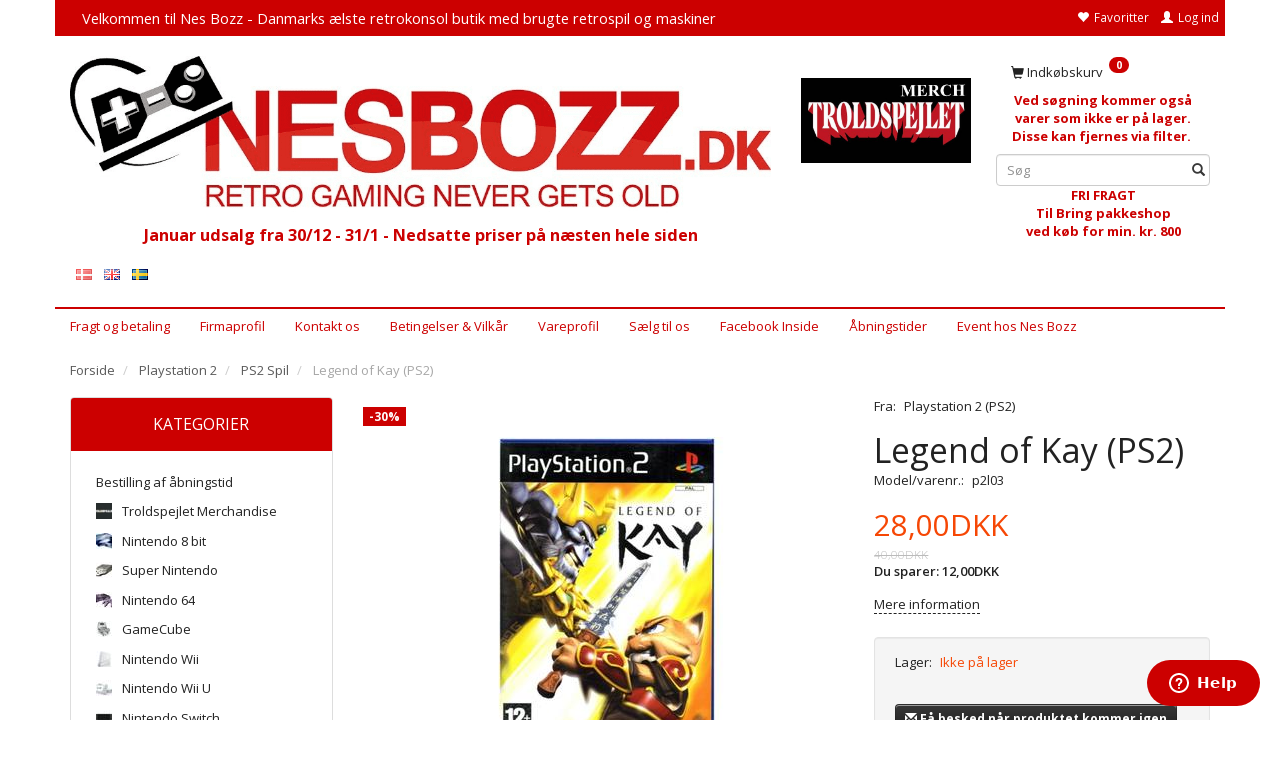

--- FILE ---
content_type: text/html; charset=UTF-8
request_url: https://bozz.dk/ps2-spil-111/legend-of-kay-ps2-p4950
body_size: 32694
content:
<!doctype html>
<html class="no-js  "
	lang="da"
>
<head>
			<title>Køb Legend of Kay (PS2) hos Nes Bozz Pris: 28,00DKK,-</title>
		<meta charset="utf-8">
		<meta http-equiv="X-UA-Compatible" content="IE=edge">
				<meta name="description" content="Køb Legend of Kay (PS2) hos Nes Bozz Vi har et stort udvalg af nostalgiske retro spil og maskiner med 2 års reklamationsret.">
				<meta name="keywords" content="">
		<meta name="viewport" content="width=device-width, initial-scale=1">
											
	<meta property="og:site_name" content="Nes Bozz : Retro gaming never gets old.- Brugte spil og konsoller - køb og salg">
	<meta property="og:type" content="product">
	<meta property="og:title" content="Køb Legend of Kay (PS2) hos Nes Bozz Pris: 28,00DKK,-">
	<meta property="og:url" content="https://bozz.dk/ps2-spil-111/legend-of-kay-ps2-p4950">
	<meta property="og:image" content="https://bozz.dk/media/cache/fb_image_thumb/product-images/49/50/kay.jpg?1430206737">
	<meta property="og:description" content="PS2 spil">
					<link rel="alternate" hreflang="x-default" href="https://bozz.dk/ps2-spil-111/legend-of-kay-ps2-p4950">
			<link rel="alternate" hreflang="da-dk" href="https://bozz.dk/ps2-spil-111/legend-of-kay-ps2-p4950">
		<link rel="alternate" hreflang="en-gb" href="https://bozz.dk/en/ps2-games-111/legend-of-kay-ps2-p4950">
		<link rel="alternate" hreflang="sv-dk" href="https://bozz.dk/sv/ps2-spel-111/legend-of-kay-ps2-p4950">
		
	<link rel="apple-touch-icon" href="/apple-touch-icon.png?v=1867050682">
	<link rel="icon" href="/favicon.ico?v=911969212">

			<noscript>
	<style>
		.mm-inner .dropup,
		.mm-inner .dropdown {
			position: relative !important;
		}

		.dropdown:hover > .dropdown-menu {
			display: block !important;
			visibility: visible !important;
			opacity: 1;
		}

		.image.loading {
			opacity: 1;
		}

		.search-popup:hover .search {
			display: block;
		}
	</style>
</noscript>

<link rel="stylesheet" href="/build/frontend-theme/480.04a0f6ae.css"><link rel="stylesheet" href="/build/frontend-theme/theme.0657dbe0.css">
	
			<script id="obbIePolyfills">

	/**
	 * Object.assign() for IE11
	 * https://developer.mozilla.org/en-US/docs/Web/JavaScript/Reference/Global_Objects/Object/assign#Polyfill
	 */
	if (typeof Object.assign !== 'function') {

		Object.defineProperty(Object, 'assign', {

			value: function assign(target, varArgs) {

				// TypeError if undefined or null
				if (target == null) {
					throw new TypeError('Cannot convert undefined or null to object');
				}

				var to = Object(target);

				for (var index = 1; index < arguments.length; index++) {

					var nextSource = arguments[index];

					if (nextSource != null) {

						for (var nextKey in nextSource) {

							// Avoid bugs when hasOwnProperty is shadowed
							if (Object.prototype.hasOwnProperty.call(nextSource, nextKey)) {
								to[nextKey] = nextSource[nextKey];
							}
						}
					}
				}

				return to;
			},

			writable: true,
			configurable: true
		});
	}

</script>
<script id="obbJqueryShim">

		!function(){var n=[],t=function(t){n.push(t)},o={ready:function(n){t(n)}};window.jQuery=window.$=function(n){return"function"==typeof n&&t(n),o},document.addEventListener("obbReady",function(){for(var t=n.shift();t;)t(),t=n.shift()})}();

	
</script>

<script id="obbInit">

	document.documentElement.className += (self === top) ? ' not-in-iframe' : ' in-iframe';

	window.obb = {

		DEVMODE: false,

		components: {},

		constants: {
			IS_IN_IFRAME: (self !== top),
		},

		data: {
			possibleDiscountUrl: '/discount/check-product',
			possibleWishlistUrl: '/wishlist/check',
			buildSliderUrl: '/slider',
		},

		fn: {},

		jsServerLoggerEnabled: false,
	};

</script>
<script id="obbConstants">

	/** @lends obbConstants */
	obb.constants = {
		HOST: 'https://bozz.dk',

		// Environment
		IS_PROD_MODE: true,
		IS_DEV_MODE: false,
		IS_TEST_MODE: false,
		IS_TEST_RUNNING: document.documentElement.hasAttribute('webdriver'),

		// Browser detection
		// https://stackoverflow.com/a/23522755/1949503
		IS_BROWSER_SAFARI: /^((?!chrome|android).)*safari/i.test(navigator.userAgent),

		// Current currency
		CURRENCY: 'Danske Kroner (DKK)',
		// Current currency
		CURRENCY_OPT: {
			'left': '',
			'right': 'DKK',
			'thousand': '.',
			'decimal': ',',
		},

		LOCALES: [{"code":"da","locale":"da_dk"},{"code":"en","locale":"en_us"},{"code":"sv","locale":"sv_se"}],

		// Common data attributes
		LAZY_LOAD_BOOL_ATTR: 'data-lazy-load',

		// Current language's localization id
		LOCALE_ID: 'da',

		// Shopping cart
		SHOPPINGCART_POPUP_STATUS: true,
		BROWSER_LANGUAGE_DETECTION_ENABLE: false,
		CART_COOKIE_GUEST_ID: '_gpp_gcid',
		CART_COOKIE_POPUP_FLAG: '_gpp_sc_popup',
		CART_IMAGE_WIDTH: '40',
		CART_IMAGE_HEIGHT: '40',

		COOKIE_FE_LIST_VIEW: '_gpp_shop_clw',
		COOKIE_FE_USER: '_gpp_y',
		COOKIE_FE_PURCHASE_SESSION: '_gpp_purchase_session',
		COOKIE_FE_TRACKING: '_gpp_tupv',
		COOKIE_FE_AGE: '_gpp_age',
		COOKIE_FE_LANGUAGE: '_gpp_shop_language',

		// Category page
		PRODUCT_LISTING_LAYOUT: 'list',

		// Category filters
		FILTER_ANIMATION_DURATION: 400,
		FILTER_UPDATE_NUMBER_OF_PRODUCTS_DELAY: 400,
		FILTER_APPLY_DELAY: 2000,
		FILTER_PARAMS_WITH_MULTIPLE_VALUES_REGEXP: '^(av-\\d+|br|cat|stock|g-\\d+)$',

		// Viewport breakpoint widths
		viewport: {
			XP_MAX: 479,
			XS_MIN: 480,
			XS_MAX: 799,
			SM_MIN: 800,
			SM_MAX: 991,
			MD_MIN: 992,
			MD_MAX: 1199,
			LG_MIN: 1200,

			WIDTH_PARAM_IN_REQUEST: 'viewport_width',
			XP: 'xp',
			XS: 'xs',
			SM: 'sm',
			MD: 'md',
			LG: 'lg',
		},

		IS_SEARCH_AUTOCOMPLETE_ENABLED: true
	};

</script>

<script id="obbCookies">
	(function() {

		var obb = window.obb;

		obb.fn.setCookie = function setCookie(cname, cvalue, exdays) {
			var d = new Date();
			d.setTime(d.getTime() + (exdays * 24 * 60 * 60 * 1000));
			var expires = "expires=" + d.toUTCString();
			document.cookie = cname + "=" + cvalue + "; " + expires;
		};

		obb.fn.getCookie = function getCookie(cname) {
			var name = cname + "=";
			var ca = document.cookie.split(';');
			for (var i = 0; i < ca.length; i++) {
				var c = ca[i];
				while (c.charAt(0) == ' ') {
					c = c.substring(1);
				}
				if (c.indexOf(name) == 0) {
					return c.substring(name.length, c.length);
				}
			}
			return false;
		};

		
	})();
</script>

<script id="obbTranslations">

	/** @lends obbTranslations */
	obb.translations = {

		categories: "Kategorier",
		brands: "M\u00e6rker",
		products: "Produkter",
		pages: "Information",

		confirm: "Bekr\u00e6ft",
		confirmDelete: "Er du sikker p\u00e5 at du vil slette dette?",
		confirmDeleteWishlist: "Er du sikker p\u00e5 at du vil slette denne \u00f8nskeliste, med alt indhold?",

		add: "Tilf\u00f8j",
		moreWithEllipsis: "L\u00e6s mere...",

		foundProduct: "Fundet %s produkter",
		foundProducts: "%s produkter fundet",
		notAvailable: "Ikke tilg\u00e6ngelig",
		notFound: "Ikke fundet",
		pleaseChooseVariant: "V\u00e6lg venligst en variant",
		pleaseChooseAttribute: "V\u00e6lg venligst %s",
		pleaseChooseAttributes: "V\u00e6lg venligst %s og %s",

		viewAll: "Vis alle",
		viewAllFrom: "Se alle fra",
		quantityStep: "Denne vare s\u00e6lges kun i antal\/kolli af %s",
		quantityMinimum: "Minimum k\u00f8b af denne vare er %s",
		quantityMaximum: "Maks %s stk. kan k\u00f8bes af denne vare",

		notifications: {

			fillRequiredFields: "Ikke alle obligatoriske felter er udfyldt",
		},
		notAllProductAvaliableInSet: "Desv\u00e6rre er alle produkter i dette s\u00e6t ikke tilg\u00e6ngelige. V\u00e6lg en venligst en anden variant, eller fjern produkter som ikke er tilg\u00e6ngelige.",
		wasCopiedToClipboard: "Text was copied to clipboard",
	};

</script>


	
	<link rel="icon" href="/favicon.ico"><script>
window.dataLayer = window.dataLayer || [];
function gtag(){ dataLayer.push(arguments); }
gtag('consent', 'default', {
'ad_storage': 'denied',
'ad_user_data': 'denied',
'ad_personalization': 'denied',
'analytics_storage': 'denied',
'wait_for_update': 500
});
gtag('set', 'ads_data_redaction', true);
</script>


<script id="CookieConsent" src="https://policy.app.cookieinformation.com/uc.js"
    data-culture="DA" data-gcm-version="2.0" type="text/javascript"></script>
	
<script async src="https://www.googletagmanager.com/gtag/js?id=G-H4VN7H0VLR"></script>
<script id="OBBGoogleAnalytics4">
	window.dataLayer = window.dataLayer || [];

	function gtag() {
		dataLayer.push(arguments);
	}

	gtag('js', new Date());

	gtag('config', 'G-H4VN7H0VLR', {
		'anonymize_ip': false
		 });


	gtag('event', 'view_item', {
		currency: "DKK",
		value: 28,
		items: [
			{
				"item_id": "4950",
				"item_name": "Legend\u0020of\u0020Kay\u0020\u0028PS2\u0029",
				"item_brand": "Playstation\u00202\u0020\u0028PS2\u0029",
				"item_category": "Playstation\u00202\u0020\/\u0020PS2\u0020Spil",
				"quantity": 1,
				"price": 28,
				"url": "https://bozz.dk/ps2-spil-111/legend-of-kay-ps2-p4950",
				"image_url": "https://bozz.dk/media/cache/product_info_main_thumb/product-images/49/50/kay.jpg"
			}
		]
	});



</script>
<meta name="google-site-verification" content="I332srUJZ7iFcC8-apsmNGgs45-naYfYDRc5F_U_yU4" /><!-- Start of  Zendesk Widget script -->
<script id="ze-snippet" src="https://static.zdassets.com/ekr/snippet.js?key=ec84fbcc-5af7-4d03-a9c4-53d669917822"> </script>
<!-- End of  Zendesk Widget script --><!-- Facebook Pixel Code -->
<script>
  !function(f,b,e,v,n,t,s)
  {if(f.fbq)return;n=f.fbq=function(){n.callMethod?
  n.callMethod.apply(n,arguments):n.queue.push(arguments)};
  if(!f._fbq)f._fbq=n;n.push=n;n.loaded=!0;n.version='2.0';
  n.queue=[];t=b.createElement(e);t.async=!0;
  t.src=v;s=b.getElementsByTagName(e)[0];
  s.parentNode.insertBefore(t,s)}(window, document,'script',
  'https://connect.facebook.net/en_US/fbevents.js');
  fbq('init', '2453758701532174');
  fbq('track', 'PageView');
</script>
<noscript><img height="1" width="1" style="display:none"
  src="https://www.facebook.com/tr?id=2453758701532174&ev=PageView&noscript=1"
/></noscript>
<!-- End Facebook Pixel Code -->
</head>

<body class="	page-product pid4950 	
 ">
	
<!-- Google Tag Manager -->
<noscript>
<iframe
	src='//www.googletagmanager.com/ns.html?id=GTM-KRGL78'
	height='0' width='0' style='display:none;visibility:hidden'>
</iframe>
</noscript>
<script>(function(w,d,s,l,i){w[l]=w[l]||[];w[l].push({'gtm.start':
		new Date().getTime(),event:'gtm.js'});var f=d.getElementsByTagName(s)[0],
		j=d.createElement(s),dl=l!='dataLayer'?'&l='+l:'';j.async=true;j.src=
				'//www.googletagmanager.com/gtm.js?id='+i+dl;f.parentNode.insertBefore(j,f);
	})(window,document,'script','dataLayer','GTM-KRGL78');</script>
<!-- End Google Tag Manager -->


	<div id="page-wrapper" class="page-wrapper">

		<section id="page-inner" class="page-inner">

			<header id="header" class="site-header">
									
<div
	class="navbar-default navbar-mobile visible-xp-block visible-xs-block "
	data-hook="mobileNavbar"
	role="tabpanel"
>
	<div class="container">

		<div class="clearfix">
			
<div
	class="sidebar-toggle-wrap visible-xp-block visible-xs-block pull-left"
>
	<button
		class="btn btn-default sidebar-toggle sidebar-toggle-general"
		data-hook="toggleMobileMenu"
	>
		<i class="icon-bars">
			<span class="sr-only">Skifte navigation</span>
			<span class="icon-bar"></span>
			<span class="icon-bar"></span>
			<span class="icon-bar"></span>
		</i>
		<span>Menu</span>
	</button>
</div>

			<ul class="nav navbar-nav nav-pills navbar-mobile-tabs pull-right">

				<li>
					<a
						class="toggle-price-vat"
						title="Vis&#x20;priser&#x20;ekskl.&#x20;moms"
						href="https://bozz.dk/_switch/price_vat"
					>
						<i class="glyphicon glyphicon-euro"></i>
					</a>
				</li>
				<li>
					<a
						class="toggle-tab-search"
						title="Søg"
						data-toggle="pill"
					>
						<i class="glyphicon glyphicon-search"></i>
					</a>
				</li>
								<li>
										
<a class="wishlist"
   id="wishlist-link"
   href="/user/check?go=/wishlist/"
   title="Favoritter"
	   data-show-modal-and-set-href-as-form-action=""
   data-target="#login-modal"
		>
	<i class="glyphicon glyphicon-heart"></i>
	<span class="title hidden-xp hidden-xs">
		Favoritter
	</span>
</a>

				</li>
				
				<li>
											<a
							class="login"
							data-hook="mobileNavbar-loginButton"
							title="Login"
							href="/user/"
							data-toggle="modal"
							data-target="#login-modal"
						>
							<i class="glyphicon glyphicon-user"></i>
						</a>
									</li>

									<li>
						<a
							class="toggle-tab-minicart "
							title="Cart"
							data-hook="mobileNavbar"
							href="#navbarMobileMinicart"
							data-toggle="pill"
						>
							<i class="glyphicon glyphicon-shopping-cart"></i>
							<span class="count badge"></span>
						</a>
					</li>
				
			</ul>
		</div>

		<div class="tab-content">
			<div
				class="tab-pane fade page-content tab-userbar"
				id="navbarMobileUserbar"
				data-hook="mobileNavbar-userMenu"
				role="tabpanel"
			>
				<ul class="nav navbar-nav">
					

						<li>
									
<a class="wishlist"
   id="wishlist-link"
   href="/user/check?go=/wishlist/"
   title="Favoritter"
	   data-show-modal-and-set-href-as-form-action=""
   data-target="#login-modal"
		>
	<i class="glyphicon glyphicon-heart"></i>
	<span class="title hidden-xp hidden-xs">
		Favoritter
	</span>
</a>

			</li>
				<li>
			<a class="login login-link"
   href="/user/"
   title="Login"
   data-toggle="modal"
   data-target="#login-modal"
	>
	<i class="glyphicon glyphicon-user"></i>
	<span class="title">
		Log ind
	</span>
</a>
		</li>
	
				</ul>
			</div>
		</div>

	</div>
</div>
														<nav class="navbar navbar-inverse" role="navigation"> 			 		 			 		 			 		 			 		 			 		 			 		 			 		 			 		 			 		 			 		 			 		 			 		 			 		 			 		 			 		 		 	 		 	 		 	 		 	 		 	 		 	 		 	 		 	 		 	 		 	 		 	 		 	 		 	 		 	 		 	 		 	 		 	 		 	 		 	 		 	 		 	 		 	 		 	 		 	 		 	 		 	 		 	 		 	 		 	 		 	 		 	 		 	 		 	 		 	 		 	 		 	 		 	 		 	 		 	 		 	 		 	 		 	 		 	 		 	 		 	 		 	 		<div class="container"> 			<div class="collapse navbar-collapse"> 				 				 				

	<ul
		class="userbar nav navbar-left navbar-nav navbar-right"
		id="userbar"
		
	>

					<li>
									
<a class="wishlist"
   id="wishlist-link"
   href="/user/check?go=/wishlist/"
   title="Favoritter"
	   data-show-modal-and-set-href-as-form-action=""
   data-target="#login-modal"
		>
	<i class="glyphicon glyphicon-heart"></i>
	<span class="title hidden-xp hidden-xs">
		Favoritter
	</span>
</a>

			</li>
		
					<li>
				<a class="login login-link"
   href="/user/"
   title="Login"
   data-toggle="modal"
   data-target="#login-modal"
	>
	<i class="glyphicon glyphicon-user"></i>
	<span class="title">
		Log ind
	</span>
</a>
			</li>
			</ul>

  			<div class="custom-text navbar-left navbar-nav" aria-disabled="false">



<h4>&nbsp; <span style="color: #ffffff;">&nbsp;<a style="color: #ffffff;" href="/">Velkommen til Nes Bozz - Danmarks ælste retrokonsol butik med brugte retrospil og maskiner</a></span></h4>
</div></div> 		</div> 	</nav><div class="container"><div class="row"> 			 		 			 		 			 		 			 		 			 		 			 		 			 		 			 		 			 		 			 		 			 		 			 		 			 		 			 		 			 		 			 		 			 		 			 		 			 		 			 		 			 		 			 		 			 		 			 		 			 		 			 		 			 		 			 		 			 		 			 		 			 		 			 		 			 		 			 		 		 	 		 	 		 	 		 	 		 	 		 	 		 	 		 	 		 	 		 	 		 	 		 	 		 	 		 	 		 	 		 	 		 	 		 	 		 	 		 	 		 	 		 	 		 	 		 	 		 	 		 	 		 	 		 	 		 	 		 	 		 	 		 	 		 	 		 	 		 	 		 	 		 	 		 	 		 	 		 	 		 	 		 	 		 	 		 	 		 	 		 	 		 	 		 	 		 	 		 	 		 	 		 	 		 	 		 	 		 	 		 	 		 	 		 	 		 	 		 	 		 	 		 	 			<div class="col-md-15"> 				 			
<div
	class="logo  logo-kind-image"
	
	id="logo"
>
	<a
			aria-label="Nes&#x20;Bozz"
			href="/"
			data-store-name="Nes&#x20;Bozz"
		><img
					class="logo-image"
					src="https://bozz.dk/media/cache/logo_thumb_origin/images/logofranesbozz.png?1766994556"
					alt="Nes&#x20;Bozz"
				></a></div>
 <div class="custom-text" style="">



<h4 style="text-align: center;"><span style="color: #cc0000;"><strong>Januar udsalg fra 30/12 - 31/1 - Nedsatte priser på næsten hele siden</strong></span></h4>
</div>
	<ul class="language nav nav-small-icons ">
						<li>
			<a class="btn btn-link switch-lang-da  disabled "
			    title="da"
			    href="https://bozz.dk/ps2-spil-111/legend-of-kay-ps2-p4950"
			    data-default-currency="DKK"
			    hreflang="da-dk"
				>
												<img alt="da" src="/images/../bundles/openbizboxbackend/images/flags/dk.gif" width="16" height="11"/>
							</a>
		</li>
			<li>
			<a class="btn btn-link switch-lang-en "
			    title="en"
			    href="https://bozz.dk/en/ps2-games-111/legend-of-kay-ps2-p4950"
			    data-default-currency=""
			    hreflang="en-gb"
				>
												<img alt="en" src="/images/../bundles/openbizboxbackend/images/flags/gb.gif" width="16" height="11"/>
							</a>
		</li>
			<li>
			<a class="btn btn-link switch-lang-sv "
			    title="sv"
			    href="https://bozz.dk/sv/ps2-spel-111/legend-of-kay-ps2-p4950"
			    data-default-currency="SEK"
			    hreflang="sv-dk"
				>
												<img alt="sv" src="/images/../bundles/openbizboxbackend/images/flags/se.gif" width="16" height="11"/>
							</a>
		</li>
	
	</ul>
	<script>
		$(function() {
			const currency = obb.fn.getCookie('_gpp_shop_currency');
			$('.language.nav a').click(function(e) {
				// intercept location. check data-default-currency. if not empty and currency cookie is empty then add ?currency to location and redirect
				const defaultCurrency = $(this).data('default-currency');
				if (defaultCurrency && !currency) {
					e.preventDefault();
					let href = $(this).attr('href');
					const separator = href.includes('?') ? '&' : '?';
					href += separator + 'currency=' + defaultCurrency;
					window.location.href = href;
				}
			});
		});
	</script>

 </div> 			<div class="col-md-4"><div class="custom-text text-center" style="">



<p>&nbsp;</p>
<p><a href="/troldspejlet-merchandice-253/?stock=1"><img src="/images/troldspejletmerclogo.jpg" width="170" height="85"></a></p>
</div></div> 			 		<div class="col-md-5">
	<ul
		class="minicart minicart-compact  nav "
		id="minicart"
		
	>
		<li
			class="dropdown"
			data-backdrop="static"
			data-dropdown-align="right"
			data-reload-name="cart"
			data-reload-url="/cart/show/minicart/compact"
		>
			
<a aria-label="Indkøbskurv" href="/cart/"  data-toggle="dropdown" data-hover="dropdown" data-link-is-clickable>

	<i class="glyphicon glyphicon-shopping-cart"></i>
	<span class="title">
		Indkøbskurv
	</span>
	<span class="total">
		
	</span>
	<span class="count badge">
		0
	</span>

</a>

<div class="dropdown-menu prevent-click-event-propagation">
	

	<div class="cart cart-compact panel panel-default  "
		
	>
		<div class="panel-heading">
			Indkøbskurv
		</div>

		<div class="panel-body"
			 data-reload-name="cart"
			 data-reload-url="/cart/show/cartbody_minified/compact"
		>
			

	<div class="inner empty">
		<span class="empty-cart-message">
			Din indkøbskurv er tom!
		</span>
	</div>




			
	<div class="cards ">
					<img src="https://bozz.dk/media/cache/small_cards/images/certificates/197x90px-MobilePay-logo.jpg" alt="paymentlogo">
					<img src="https://bozz.dk/media/cache/small_cards/images/certificates/dankort.gif" alt="paymentlogo">
					<img src="https://bozz.dk/media/cache/small_cards/images/certificates/mastercard.gif" alt="paymentlogo">
					<img src="https://bozz.dk/media/cache/small_cards/images/certificates/viabill-ikon.jpg" alt="paymentlogo">
					<img src="https://bozz.dk/media/cache/small_cards/images/certificates/visa.gif" alt="paymentlogo">
					<img src="https://bozz.dk/media/cache/small_cards/images/certificates/visa_electron.gif" alt="paymentlogo">
			</div>
		</div>

		<div class="panel-footer">

			<form action="/checkout">
				<button type="submit" class="btn btn-primary btn-block">
					Til kassen
				</button>
			</form>

			<form action="/cart/">
				<button type="submit" class="btn btn-default btn-block">
					Se indkøbskurv
				</button>
			</form>
		</div>

	</div>
</div>

		</li>
	</ul>
 <div class="custom-text" aria-disabled="false">



<p style="text-align: center;"><span style="color: #cc0000;"><strong>Ved søgning kommer også varer som ikke er på lager. Disse kan fjernes via filter.&nbsp;</strong></span></p>
</div>
<form method="GET"
	  action="/search/"
	  class="dropdown search "
	  data-target="modal"
	  
>
			
	<input
		id="search-input-desktop"
		type="search"
		class="form-control search-autocomplete"
		name="q"
		maxlength="255"
		placeholder="Søg"
		value=""
		data-request-url="/search/suggestion/"
		aria-haspopup="true"
		aria-expanded="false"
			>
		<button class="btn" type="submit" aria-label="Søg">
			<i class="glyphicon glyphicon-search"></i>
		</button>
		<div class="dropdown-menu w-100 search-output-container">
			<div class="suggestions d-none">
				<b>Forslag: </b>
				<div class="suggestion-terms"></div>
			</div>
			<div class="main">
				<div class="search-content empty" data-section="products" id="search-results-products">
					<ul class="mt-2 custom search-list"></ul>
					<p class="search-suggestion-empty">Ingen resultater fundet</p>
					<button name="view" type="submit" class="btn btn-link">
						Vis alle resultater <span>(0)</span>
					</button>
				</div>
			</div>
		</div>
				<style>
			form.search .dropdown-menu li .image {
				max-width: 100px;
			}
		</style>

	</form>
 <div class="custom-text">



<p style="text-align: center;"><span style="color: #cc0000;"><strong>FRI FRAGT </strong></span><br><span style="color: #cc0000;"><strong>Til Bring pakkeshop</strong></span><br><span style="color: #cc0000;"><strong>ved køb for min. kr. 800</strong></span></p>
</div></div></div> 			 		 			 		 			 		 			 		 			 		 			 		 			 		 			 		 			 		 			 		 			 		 			 		 			 		 			 		 			 		 			 		 			 		 			 		 			 		 			 		 			 		 			 		 			 		 			 		 			 		 			 		 			 		 			 		 			 		 			 		 			 		 			 		 		 	 		 	 		 	 		 	 		 	 		 	 		 	 		 	 		 	 		 	 		 	 		 	 		 	 		 	 		 	 		 	 		 	 		 	 		 	 		 	 		 	 		 	 		 	 		 	 		 	 		 	 		 	 		 	 		 	 		 	 		 	 		 	 		 	 		 	 		 	 		 	 		 	 		 	 		 	 		 	 		 	 		 	 		 	 		 	 		 	 		 	 		 	 		 	 		 	 		 	 		 	</div><nav class="navbar navbar-inverse" role="navigation"> 			 		 			 		 			<div class="container"> 				<div class="collapse navbar-collapse"> 				



					
		<ul class="horizontal-categories-menu nav navbar-nav navbar-left navbar-nav visible-sm-block mm-inner max-level-3 ">
											
						 	
			
	<li class="cid239 level1"
					data-dropdown-align="left"
			>
		<a class=""
		   href="/bestilling-af-aabningstid-239/"
					>
			
			<span class="col-title">
				<span class="title">Bestilling af åbningstid</span>

				
				</span>
		</a>

						
			</li>

											
						 	
			
	<li class="cid253 level1"
					data-dropdown-align="left"
			>
		<a class=""
		   href="/troldspejlet-merchandise-253/"
					>
							<div class="col-image">
					<img
						src="https://bozz.dk/media/cache/icon_16x16/category-images/25/3/ctrold1756990017.1423.jpg?1756990017"
						width="16"
						height="16"
					>
				</div>
			
			<span class="col-title">
				<span class="title">Troldspejlet Merchandise</span>

				
				</span>
		</a>

						
			</li>

											
						 	
								
	<li class="cid60 level1 has-children dropdown"
					data-dropdown-align="left"
			>
		<a class="dropdown-toggle"
		   href="/nintendo-8-bit-60/"
							data-toggle="dropdown"
				data-hover="dropdown"
				data-link-is-clickable
					>
							<div class="col-image">
					<img
						src="https://bozz.dk/media/cache/icon_16x16/category-images/60/nes.JPG?1430207174"
						width="16"
						height="16"
					>
				</div>
			
			<span class="col-title">
				<span class="title">Nintendo 8 bit</span>

				
				<span class="caret"></span>
				</span>
		</a>

											
								<ul class="dropdown-menu hidden">
				
																			
		
			
	<li class="cid61 level2"
			>
		<a class=""
		   href="/nes-konsol-61/"
					>
			
			<span class="col-title">
				<span class="title">Nes Konsol</span>

				
				</span>
		</a>

						
			</li>

															
		
			
	<li class="cid62 level2"
			>
		<a class=""
		   href="/nes-tilbehoer-62/"
					>
			
			<span class="col-title">
				<span class="title">Nes Tilbehør</span>

				
				</span>
		</a>

						
			</li>

															
		
								
	<li class="cid63 level2 has-children"
			>
		<a class=""
		   href="/nes-spil-63/"
					>
			
			<span class="col-title">
				<span class="title">Nes Spil</span>

				
				</span>
		</a>

											
								<ul class="">
				
																			
		
			
	<li class="cid116 level3"
			>
		<a class=""
		   href="/samler-spil-scn-116/"
					>
			
			<span class="col-title">
				<span class="title">Samler Spil (SCN)</span>

				
				</span>
		</a>

											
			</li>

															
		
			
	<li class="cid90 level3"
			>
		<a class=""
		   href="/anden-region-90/"
					>
			
			<span class="col-title">
				<span class="title">Anden Region</span>

				
				</span>
		</a>

											
			</li>

												</ul>
			</li>

															
		
			
	<li class="cid226 level2"
			>
		<a class=""
		   href="/nes-manualer-226/"
					>
			
			<span class="col-title">
				<span class="title">Nes Manualer</span>

				
				</span>
		</a>

						
			</li>

												</ul>
			</li>

											
						 	
								
	<li class="cid25 level1 has-children dropdown"
					data-dropdown-align="left"
			>
		<a class="dropdown-toggle"
		   href="/super-nintendo-25/"
							data-toggle="dropdown"
				data-hover="dropdown"
				data-link-is-clickable
					>
							<div class="col-image">
					<img
						src="https://bozz.dk/media/cache/icon_16x16/category-images/25/snes.jpg?1430207173"
						width="16"
						height="16"
					>
				</div>
			
			<span class="col-title">
				<span class="title">Super Nintendo</span>

				
				<span class="caret"></span>
				</span>
		</a>

											
								<ul class="dropdown-menu hidden">
				
																			
		
			
	<li class="cid26 level2"
			>
		<a class=""
		   href="/snes-konsol-26/"
					>
			
			<span class="col-title">
				<span class="title">Snes Konsol</span>

				
				</span>
		</a>

						
			</li>

															
		
			
	<li class="cid27 level2"
			>
		<a class=""
		   href="/snes-tilbehoer-27/"
					>
			
			<span class="col-title">
				<span class="title">Snes Tilbehør</span>

				
				</span>
		</a>

						
			</li>

															
		
								
	<li class="cid64 level2 has-children"
			>
		<a class=""
		   href="/snes-spil-64/"
					>
			
			<span class="col-title">
				<span class="title">Snes Spil</span>

				
				</span>
		</a>

											
								<ul class="">
				
																			
		
			
	<li class="cid177 level3"
			>
		<a class=""
		   href="/anden-region-177/"
					>
			
			<span class="col-title">
				<span class="title">Anden region</span>

				
				</span>
		</a>

											
			</li>

												</ul>
			</li>

															
		
			
	<li class="cid236 level2"
			>
		<a class=""
		   href="/snes-manualer-236/"
					>
			
			<span class="col-title">
				<span class="title">Snes Manualer</span>

				
				</span>
		</a>

						
			</li>

												</ul>
			</li>

											
						 	
								
	<li class="cid29 level1 has-children dropdown"
					data-dropdown-align="left"
			>
		<a class="dropdown-toggle"
		   href="/nintendo-64-29/"
							data-toggle="dropdown"
				data-hover="dropdown"
				data-link-is-clickable
					>
							<div class="col-image">
					<img
						src="https://bozz.dk/media/cache/icon_16x16/category-images/29/n64.jpg?1430207173"
						width="16"
						height="16"
					>
				</div>
			
			<span class="col-title">
				<span class="title">Nintendo 64</span>

				
				<span class="caret"></span>
				</span>
		</a>

											
								<ul class="dropdown-menu hidden">
				
																			
		
			
	<li class="cid30 level2"
			>
		<a class=""
		   href="/n64-konsol-30/"
					>
			
			<span class="col-title">
				<span class="title">N64 Konsol</span>

				
				</span>
		</a>

						
			</li>

															
		
			
	<li class="cid31 level2"
			>
		<a class=""
		   href="/n64-tilbehoer-31/"
					>
			
			<span class="col-title">
				<span class="title">N64 Tilbehør</span>

				
				</span>
		</a>

						
			</li>

															
		
			
	<li class="cid65 level2"
			>
		<a class=""
		   href="/n64-spil-65/"
					>
			
			<span class="col-title">
				<span class="title">N64 Spil</span>

				
				</span>
		</a>

						
			</li>

															
		
			
	<li class="cid238 level2"
			>
		<a class=""
		   href="/n64-manualer-238/"
					>
			
			<span class="col-title">
				<span class="title">N64 Manualer</span>

				
				</span>
		</a>

						
			</li>

												</ul>
			</li>

											
						 	
								
	<li class="cid33 level1 has-children dropdown"
					data-dropdown-align="left"
			>
		<a class="dropdown-toggle"
		   href="/gamecube-33/"
							data-toggle="dropdown"
				data-hover="dropdown"
				data-link-is-clickable
					>
							<div class="col-image">
					<img
						src="https://bozz.dk/media/cache/icon_16x16/category-images/33/gcsilver.jpg?1430207173"
						width="16"
						height="16"
					>
				</div>
			
			<span class="col-title">
				<span class="title">GameCube</span>

				
				<span class="caret"></span>
				</span>
		</a>

											
								<ul class="dropdown-menu hidden">
				
																			
		
			
	<li class="cid34 level2"
			>
		<a class=""
		   href="/gamecube-konsol-34/"
					>
			
			<span class="col-title">
				<span class="title">GameCube Konsol</span>

				
				</span>
		</a>

						
			</li>

															
		
			
	<li class="cid35 level2"
			>
		<a class=""
		   href="/gamecube-tilbehoer-35/"
					>
			
			<span class="col-title">
				<span class="title">GameCube Tilbehør</span>

				
				</span>
		</a>

						
			</li>

															
		
			
	<li class="cid36 level2"
			>
		<a class=""
		   href="/gamecube-spil-36/"
					>
			
			<span class="col-title">
				<span class="title">GameCube Spil</span>

				
				</span>
		</a>

						
			</li>

															
		
			
	<li class="cid229 level2"
			>
		<a class=""
		   href="/gamecube-manualer-229/"
					>
			
			<span class="col-title">
				<span class="title">GameCube Manualer</span>

				
				</span>
		</a>

						
			</li>

												</ul>
			</li>

											
						 	
								
	<li class="cid45 level1 has-children dropdown"
					data-dropdown-align="left"
			>
		<a class="dropdown-toggle"
		   href="/nintendo-wii-45/"
							data-toggle="dropdown"
				data-hover="dropdown"
				data-link-is-clickable
					>
							<div class="col-image">
					<img
						src="https://bozz.dk/media/cache/icon_16x16/category-images/45/wiiloose.jpg?1430207174"
						width="16"
						height="16"
					>
				</div>
			
			<span class="col-title">
				<span class="title">Nintendo Wii</span>

				
				<span class="caret"></span>
				</span>
		</a>

											
								<ul class="dropdown-menu hidden">
				
																			
		
			
	<li class="cid46 level2"
			>
		<a class=""
		   href="/wii-konsol-46/"
					>
			
			<span class="col-title">
				<span class="title">Wii Konsol</span>

				
				</span>
		</a>

						
			</li>

															
		
			
	<li class="cid47 level2"
			>
		<a class=""
		   href="/wii-tilbehoer-47/"
					>
			
			<span class="col-title">
				<span class="title">Wii Tilbehør</span>

				
				</span>
		</a>

						
			</li>

															
		
			
	<li class="cid66 level2"
			>
		<a class=""
		   href="/wii-spil-66/"
					>
			
			<span class="col-title">
				<span class="title">Wii Spil</span>

				
				</span>
		</a>

						
			</li>

												</ul>
			</li>

											
						 	
								
	<li class="cid167 level1 has-children dropdown"
					data-dropdown-align="left"
			>
		<a class="dropdown-toggle"
		   href="/nintendo-wii-u-167/"
							data-toggle="dropdown"
				data-hover="dropdown"
				data-link-is-clickable
					>
							<div class="col-image">
					<img
						src="https://bozz.dk/media/cache/icon_16x16/category-images/16/7/cwiiu.jpg?1430207176"
						width="16"
						height="16"
					>
				</div>
			
			<span class="col-title">
				<span class="title">Nintendo Wii U</span>

				
				<span class="caret"></span>
				</span>
		</a>

											
								<ul class="dropdown-menu hidden">
				
																			
		
			
	<li class="cid168 level2"
			>
		<a class=""
		   href="/wii-u-konsol-168/"
					>
			
			<span class="col-title">
				<span class="title">Wii U Konsol</span>

				
				</span>
		</a>

						
			</li>

															
		
			
	<li class="cid169 level2"
			>
		<a class=""
		   href="/wii-u-tilbehoer-169/"
					>
			
			<span class="col-title">
				<span class="title">Wii U Tilbehør</span>

				
				</span>
		</a>

						
			</li>

															
		
			
	<li class="cid170 level2"
			>
		<a class=""
		   href="/wii-u-spil-170/"
					>
			
			<span class="col-title">
				<span class="title">Wii U Spil</span>

				
				</span>
		</a>

						
			</li>

												</ul>
			</li>

											
						 	
								
	<li class="cid204 level1 has-children dropdown"
					data-dropdown-align="left"
			>
		<a class="dropdown-toggle"
		   href="/nintendo-switch-204/"
							data-toggle="dropdown"
				data-hover="dropdown"
				data-link-is-clickable
					>
							<div class="col-image">
					<img
						src="https://bozz.dk/media/cache/icon_16x16/category-images/20/4/cswitch1485352739.4965.jpg?1485352739"
						width="16"
						height="16"
					>
				</div>
			
			<span class="col-title">
				<span class="title">Nintendo Switch</span>

				
				<span class="caret"></span>
				</span>
		</a>

											
								<ul class="dropdown-menu hidden">
				
																			
		
			
	<li class="cid205 level2"
			>
		<a class=""
		   href="/switch-konsol-205/"
					>
			
			<span class="col-title">
				<span class="title">Switch Konsol</span>

				
				</span>
		</a>

						
			</li>

															
		
			
	<li class="cid206 level2"
			>
		<a class=""
		   href="/switch-tilbehoer-206/"
					>
			
			<span class="col-title">
				<span class="title">Switch Tilbehør</span>

				
				</span>
		</a>

						
			</li>

															
		
			
	<li class="cid207 level2"
			>
		<a class=""
		   href="/switch-spil-207/"
					>
			
			<span class="col-title">
				<span class="title">Switch Spil</span>

				
				</span>
		</a>

						
			</li>

												</ul>
			</li>

											
						 	
			
	<li class="cid117 level1"
					data-dropdown-align="left"
			>
		<a class=""
		   href="/bip-bip-spil-117/"
					>
							<div class="col-image">
					<img
						src="https://bozz.dk/media/cache/icon_16x16/category-images/11/7/cgw.jpg?1430207175"
						width="16"
						height="16"
					>
				</div>
			
			<span class="col-title">
				<span class="title">Bip Bip Spil</span>

				
				</span>
		</a>

						
			</li>

											
						 	
								
	<li class="cid139 level1 has-children dropdown"
					data-dropdown-align="left"
			>
		<a class="dropdown-toggle"
		   href="/gameboy-139/"
							data-toggle="dropdown"
				data-hover="dropdown"
				data-link-is-clickable
					>
							<div class="col-image">
					<img
						src="https://bozz.dk/media/cache/icon_16x16/category-images/13/9/gbl.jpg?1430207175"
						width="16"
						height="16"
					>
				</div>
			
			<span class="col-title">
				<span class="title">GameBoy</span>

				
				<span class="caret"></span>
				</span>
		</a>

											
								<ul class="dropdown-menu hidden">
				
																			
		
			
	<li class="cid143 level2"
			>
		<a class=""
		   href="/gameboy-konsol-143/"
					>
			
			<span class="col-title">
				<span class="title">GameBoy Konsol</span>

				
				</span>
		</a>

						
			</li>

															
		
			
	<li class="cid144 level2"
			>
		<a class=""
		   href="/gameboy-tilbehoer-144/"
					>
			
			<span class="col-title">
				<span class="title">GameBoy Tilbehør</span>

				
				</span>
		</a>

						
			</li>

															
		
			
	<li class="cid145 level2"
			>
		<a class=""
		   href="/gameboy-spil-145/"
					>
			
			<span class="col-title">
				<span class="title">GameBoy Spil</span>

				
				</span>
		</a>

						
			</li>

															
		
			
	<li class="cid228 level2"
			>
		<a class=""
		   href="/gameboy-manual-228/"
					>
			
			<span class="col-title">
				<span class="title">GameBoy Manual</span>

				
				</span>
		</a>

						
			</li>

												</ul>
			</li>

											
						 	
								
	<li class="cid138 level1 has-children dropdown"
					data-dropdown-align="left"
			>
		<a class="dropdown-toggle"
		   href="/gameboy-color-138/"
							data-toggle="dropdown"
				data-hover="dropdown"
				data-link-is-clickable
					>
							<div class="col-image">
					<img
						src="https://bozz.dk/media/cache/icon_16x16/category-images/13/8/gbcrod.jpg?1430207175"
						width="16"
						height="16"
					>
				</div>
			
			<span class="col-title">
				<span class="title">GameBoy Color</span>

				
				<span class="caret"></span>
				</span>
		</a>

											
								<ul class="dropdown-menu hidden">
				
																			
		
			
	<li class="cid140 level2"
			>
		<a class=""
		   href="/gameboy-color-konsol-140/"
					>
			
			<span class="col-title">
				<span class="title">GameBoy Color Konsol</span>

				
				</span>
		</a>

						
			</li>

															
		
			
	<li class="cid141 level2"
			>
		<a class=""
		   href="/gameboy-color-tilbehoer-141/"
					>
			
			<span class="col-title">
				<span class="title">GameBoy Color Tilbehør</span>

				
				</span>
		</a>

						
			</li>

															
		
			
	<li class="cid142 level2"
			>
		<a class=""
		   href="/gameboy-color-spil-142/"
					>
			
			<span class="col-title">
				<span class="title">GameBoy Color Spil</span>

				
				</span>
		</a>

						
			</li>

												</ul>
			</li>

											
						 	
								
	<li class="cid37 level1 has-children dropdown"
					data-dropdown-align="left"
			>
		<a class="dropdown-toggle"
		   href="/gameboy-advance-37/"
							data-toggle="dropdown"
				data-hover="dropdown"
				data-link-is-clickable
					>
							<div class="col-image">
					<img
						src="https://bozz.dk/media/cache/icon_16x16/category-images/37/gbapink.jpg?1430207174"
						width="16"
						height="16"
					>
				</div>
			
			<span class="col-title">
				<span class="title">GameBoy Advance</span>

				
				<span class="caret"></span>
				</span>
		</a>

											
								<ul class="dropdown-menu hidden">
				
																			
		
			
	<li class="cid38 level2"
			>
		<a class=""
		   href="/gameboy-advance-konsol-38/"
					>
			
			<span class="col-title">
				<span class="title">GameBoy Advance Konsol</span>

				
				</span>
		</a>

						
			</li>

															
		
			
	<li class="cid39 level2"
			>
		<a class=""
		   href="/gameboy-advance-tilbehoer-39/"
					>
			
			<span class="col-title">
				<span class="title">GameBoy Advance Tilbehør</span>

				
				</span>
		</a>

						
			</li>

															
		
			
	<li class="cid40 level2"
			>
		<a class=""
		   href="/gameboy-advance-spil-40/"
					>
			
			<span class="col-title">
				<span class="title">GameBoy Advance Spil</span>

				
				</span>
		</a>

						
			</li>

												</ul>
			</li>

											
						 	
								
	<li class="cid41 level1 has-children dropdown"
					data-dropdown-align="left"
			>
		<a class="dropdown-toggle"
		   href="/nintendo-ds-41/"
							data-toggle="dropdown"
				data-hover="dropdown"
				data-link-is-clickable
					>
							<div class="col-image">
					<img
						src="https://bozz.dk/media/cache/icon_16x16/category-images/41/dsipink.jpg?1430207174"
						width="16"
						height="16"
					>
				</div>
			
			<span class="col-title">
				<span class="title">Nintendo DS</span>

				
				<span class="caret"></span>
				</span>
		</a>

											
								<ul class="dropdown-menu hidden">
				
																			
		
			
	<li class="cid42 level2"
			>
		<a class=""
		   href="/nintendo-ds-konsol-42/"
					>
			
			<span class="col-title">
				<span class="title">Nintendo DS Konsol</span>

				
				</span>
		</a>

						
			</li>

															
		
			
	<li class="cid43 level2"
			>
		<a class=""
		   href="/nintendo-ds-tilbehoer-43/"
					>
			
			<span class="col-title">
				<span class="title">Nintendo DS Tilbehør</span>

				
				</span>
		</a>

						
			</li>

															
		
			
	<li class="cid44 level2"
			>
		<a class=""
		   href="/nintendo-ds-spil-44/"
					>
			
			<span class="col-title">
				<span class="title">Nintendo DS Spil</span>

				
				</span>
		</a>

						
			</li>

												</ul>
			</li>

											
						 	
								
	<li class="cid158 level1 has-children dropdown"
					data-dropdown-align="left"
			>
		<a class="dropdown-toggle"
		   href="/nintendo-3ds-158/"
							data-toggle="dropdown"
				data-hover="dropdown"
				data-link-is-clickable
					>
							<div class="col-image">
					<img
						src="https://bozz.dk/media/cache/icon_16x16/category-images/15/8/3dsred.jpg?1430207176"
						width="16"
						height="16"
					>
				</div>
			
			<span class="col-title">
				<span class="title">Nintendo 3DS</span>

				
				<span class="caret"></span>
				</span>
		</a>

											
								<ul class="dropdown-menu hidden">
				
																			
		
			
	<li class="cid159 level2"
			>
		<a class=""
		   href="/nintendo-3ds-konsol-159/"
					>
			
			<span class="col-title">
				<span class="title">Nintendo 3DS konsol</span>

				
				</span>
		</a>

						
			</li>

															
		
			
	<li class="cid161 level2"
			>
		<a class=""
		   href="/nintendo-3ds-tilbehoer-161/"
					>
			
			<span class="col-title">
				<span class="title">Nintendo 3DS Tilbehør</span>

				
				</span>
		</a>

						
			</li>

															
		
			
	<li class="cid160 level2"
			>
		<a class=""
		   href="/nintendo-3ds-spil-160/"
					>
			
			<span class="col-title">
				<span class="title">Nintendo 3DS Spil</span>

				
				</span>
		</a>

						
			</li>

												</ul>
			</li>

											
						 	
			
	<li class="cid162 level1"
					data-dropdown-align="left"
			>
		<a class=""
		   href="/hyperkin-162/"
					>
							<div class="col-image">
					<img
						src="https://bozz.dk/media/cache/icon_16x16/category-images/16/2/supaboy.jpg?1430207176"
						width="16"
						height="16"
					>
				</div>
			
			<span class="col-title">
				<span class="title">Hyperkin</span>

				
				</span>
		</a>

						
			</li>

											
						 	
								
	<li class="cid49 level1 has-children dropdown"
					data-dropdown-align="left"
			>
		<a class="dropdown-toggle"
		   href="/sega-master-system-49/"
							data-toggle="dropdown"
				data-hover="dropdown"
				data-link-is-clickable
					>
							<div class="col-image">
					<img
						src="https://bozz.dk/media/cache/icon_16x16/category-images/49/csms2.jpg?1430207174"
						width="16"
						height="16"
					>
				</div>
			
			<span class="col-title">
				<span class="title">Sega Master System</span>

				
				<span class="caret"></span>
				</span>
		</a>

											
								<ul class="dropdown-menu hidden">
				
																			
		
			
	<li class="cid50 level2"
			>
		<a class=""
		   href="/sms-konsol-50/"
					>
			
			<span class="col-title">
				<span class="title">SMS Konsol</span>

				
				</span>
		</a>

						
			</li>

															
		
			
	<li class="cid51 level2"
			>
		<a class=""
		   href="/sms-tilbehoer-51/"
					>
			
			<span class="col-title">
				<span class="title">SMS Tilbehør</span>

				
				</span>
		</a>

						
			</li>

															
		
			
	<li class="cid67 level2"
			>
		<a class=""
		   href="/sms-spil-67/"
					>
			
			<span class="col-title">
				<span class="title">SMS Spil</span>

				
				</span>
		</a>

						
			</li>

															
		
			
	<li class="cid234 level2"
			>
		<a class=""
		   href="/sms-manualer-234/"
					>
			
			<span class="col-title">
				<span class="title">SMS Manualer</span>

				
				</span>
		</a>

						
			</li>

												</ul>
			</li>

											
						 	
								
	<li class="cid53 level1 has-children dropdown"
					data-dropdown-align="left"
			>
		<a class="dropdown-toggle"
		   href="/sega-mega-drive-53/"
							data-toggle="dropdown"
				data-hover="dropdown"
				data-link-is-clickable
					>
							<div class="col-image">
					<img
						src="https://bozz.dk/media/cache/icon_16x16/category-images/53/csmd2.jpg?1430207174"
						width="16"
						height="16"
					>
				</div>
			
			<span class="col-title">
				<span class="title">Sega Mega Drive</span>

				
				<span class="caret"></span>
				</span>
		</a>

											
								<ul class="dropdown-menu hidden">
				
																			
		
			
	<li class="cid54 level2"
			>
		<a class=""
		   href="/smd-konsol-54/"
					>
			
			<span class="col-title">
				<span class="title">SMD Konsol</span>

				
				</span>
		</a>

						
			</li>

															
		
			
	<li class="cid55 level2"
			>
		<a class=""
		   href="/smd-tilbehoer-55/"
					>
			
			<span class="col-title">
				<span class="title">SMD Tilbehør</span>

				
				</span>
		</a>

						
			</li>

															
		
			
	<li class="cid68 level2"
			>
		<a class=""
		   href="/smd-spil-68/"
					>
			
			<span class="col-title">
				<span class="title">SMD Spil</span>

				
				</span>
		</a>

						
			</li>

															
		
			
	<li class="cid210 level2"
			>
		<a class=""
		   href="/smd-mega-cd-spil-210/"
					>
			
			<span class="col-title">
				<span class="title">SMD Mega-CD Spil</span>

				
				</span>
		</a>

						
			</li>

															
		
			
	<li class="cid211 level2"
			>
		<a class=""
		   href="/smd-32x-spil-211/"
					>
			
			<span class="col-title">
				<span class="title">SMD 32X Spil</span>

				
				</span>
		</a>

						
			</li>

															
		
			
	<li class="cid231 level2"
			>
		<a class=""
		   href="/smd-manualer-231/"
					>
			
			<span class="col-title">
				<span class="title">SMD Manualer</span>

				
				</span>
		</a>

						
			</li>

												</ul>
			</li>

											
						 	
								
	<li class="cid57 level1 has-children dropdown"
					data-dropdown-align="left"
			>
		<a class="dropdown-toggle"
		   href="/sega-saturn-57/"
							data-toggle="dropdown"
				data-hover="dropdown"
				data-link-is-clickable
					>
							<div class="col-image">
					<img
						src="https://bozz.dk/media/cache/icon_16x16/category-images/57/ss.jpg?1430207174"
						width="16"
						height="16"
					>
				</div>
			
			<span class="col-title">
				<span class="title">Sega Saturn</span>

				
				<span class="caret"></span>
				</span>
		</a>

											
								<ul class="dropdown-menu hidden">
				
																			
		
			
	<li class="cid58 level2"
			>
		<a class=""
		   href="/sega-saturn-konsol-58/"
					>
			
			<span class="col-title">
				<span class="title">Sega Saturn Konsol</span>

				
				</span>
		</a>

						
			</li>

															
		
			
	<li class="cid59 level2"
			>
		<a class=""
		   href="/sega-saturn-tilbehoer-59/"
					>
			
			<span class="col-title">
				<span class="title">Sega Saturn Tilbehør</span>

				
				</span>
		</a>

						
			</li>

															
		
			
	<li class="cid73 level2"
			>
		<a class=""
		   href="/sega-saturn-spil-73/"
					>
			
			<span class="col-title">
				<span class="title">Sega Saturn Spil</span>

				
				</span>
		</a>

						
			</li>

															
		
			
	<li class="cid232 level2"
			>
		<a class=""
		   href="/sega-saturn-manualer-232/"
					>
			
			<span class="col-title">
				<span class="title">Sega Saturn Manualer</span>

				
				</span>
		</a>

						
			</li>

												</ul>
			</li>

											
						 	
								
	<li class="cid79 level1 has-children dropdown"
					data-dropdown-align="left"
			>
		<a class="dropdown-toggle"
		   href="/sega-dreamcast-79/"
							data-toggle="dropdown"
				data-hover="dropdown"
				data-link-is-clickable
					>
							<div class="col-image">
					<img
						src="https://bozz.dk/media/cache/icon_16x16/category-images/79/dreamcast.jpg?1430207174"
						width="16"
						height="16"
					>
				</div>
			
			<span class="col-title">
				<span class="title">Sega Dreamcast</span>

				
				<span class="caret"></span>
				</span>
		</a>

											
								<ul class="dropdown-menu hidden">
				
																			
		
			
	<li class="cid80 level2"
			>
		<a class=""
		   href="/dreamcast-konsol-80/"
					>
			
			<span class="col-title">
				<span class="title">Dreamcast Konsol</span>

				
				</span>
		</a>

						
			</li>

															
		
			
	<li class="cid81 level2"
			>
		<a class=""
		   href="/dreamcast-tilbehoer-81/"
					>
			
			<span class="col-title">
				<span class="title">Dreamcast Tilbehør</span>

				
				</span>
		</a>

						
			</li>

															
		
			
	<li class="cid82 level2"
			>
		<a class=""
		   href="/dreamcast-spil-82/"
					>
			
			<span class="col-title">
				<span class="title">Dreamcast Spil</span>

				
				</span>
		</a>

						
			</li>

												</ul>
			</li>

											
						 	
								
	<li class="cid70 level1 has-children dropdown"
					data-dropdown-align="left"
			>
		<a class="dropdown-toggle"
		   href="/sega-game-gear-70/"
							data-toggle="dropdown"
				data-hover="dropdown"
				data-link-is-clickable
					>
							<div class="col-image">
					<img
						src="https://bozz.dk/media/cache/icon_16x16/category-images/70/sgg.jpg?1430207174"
						width="16"
						height="16"
					>
				</div>
			
			<span class="col-title">
				<span class="title">Sega Game Gear</span>

				
				<span class="caret"></span>
				</span>
		</a>

											
								<ul class="dropdown-menu hidden">
				
																			
		
			
	<li class="cid71 level2"
			>
		<a class=""
		   href="/game-gear-konsol-71/"
					>
			
			<span class="col-title">
				<span class="title">Game Gear Konsol</span>

				
				</span>
		</a>

						
			</li>

															
		
			
	<li class="cid91 level2"
			>
		<a class=""
		   href="/game-gear-tilbehoer-91/"
					>
			
			<span class="col-title">
				<span class="title">Game Gear Tilbehør</span>

				
				</span>
		</a>

						
			</li>

															
		
			
	<li class="cid72 level2"
			>
		<a class=""
		   href="/game-gear-spil-72/"
					>
			
			<span class="col-title">
				<span class="title">Game Gear Spil</span>

				
				</span>
		</a>

						
			</li>

															
		
			
	<li class="cid235 level2"
			>
		<a class=""
		   href="/game-gear-manualer-235/"
					>
			
			<span class="col-title">
				<span class="title">Game Gear Manualer</span>

				
				</span>
		</a>

						
			</li>

												</ul>
			</li>

											
						 	
								
	<li class="cid84 level1 has-children dropdown"
					data-dropdown-align="left"
			>
		<a class="dropdown-toggle"
		   href="/atari-84/"
							data-toggle="dropdown"
				data-hover="dropdown"
				data-link-is-clickable
					>
							<div class="col-image">
					<img
						src="https://bozz.dk/media/cache/icon_16x16/category-images/84/2600woody.jpg?1430207174"
						width="16"
						height="16"
					>
				</div>
			
			<span class="col-title">
				<span class="title">Atari</span>

				
				<span class="caret"></span>
				</span>
		</a>

											
								<ul class="dropdown-menu hidden">
				
																			
		
			
	<li class="cid85 level2"
			>
		<a class=""
		   href="/atari-konsol-85/"
					>
			
			<span class="col-title">
				<span class="title">Atari Konsol</span>

				
				</span>
		</a>

						
			</li>

															
		
			
	<li class="cid135 level2"
			>
		<a class=""
		   href="/atari-tilbehoer-135/"
					>
			
			<span class="col-title">
				<span class="title">Atari Tilbehør</span>

				
				</span>
		</a>

						
			</li>

															
		
			
	<li class="cid86 level2"
			>
		<a class=""
		   href="/atari-spil-86/"
					>
			
			<span class="col-title">
				<span class="title">Atari Spil</span>

				
				</span>
		</a>

						
			</li>

															
		
			
	<li class="cid227 level2"
			>
		<a class=""
		   href="/atari-manual-227/"
					>
			
			<span class="col-title">
				<span class="title">Atari Manual</span>

				
				</span>
		</a>

						
			</li>

												</ul>
			</li>

											
						 	
								
	<li class="cid179 level1 has-children dropdown"
					data-dropdown-align="left"
			>
		<a class="dropdown-toggle"
		   href="/amstrad-179/"
							data-toggle="dropdown"
				data-hover="dropdown"
				data-link-is-clickable
					>
							<div class="col-image">
					<img
						src="https://bozz.dk/media/cache/icon_16x16/category-images/17/9/amstradc1440500093.jpg?1440500092"
						width="16"
						height="16"
					>
				</div>
			
			<span class="col-title">
				<span class="title">Amstrad</span>

				
				<span class="caret"></span>
				</span>
		</a>

											
								<ul class="dropdown-menu hidden">
				
																			
		
			
	<li class="cid180 level2"
			>
		<a class=""
		   href="/amstrad-180/"
					>
			
			<span class="col-title">
				<span class="title">Amstrad</span>

				
				</span>
		</a>

						
			</li>

															
		
			
	<li class="cid181 level2"
			>
		<a class=""
		   href="/amstrad-tilbehoer-181/"
					>
			
			<span class="col-title">
				<span class="title">Amstrad Tilbehør</span>

				
				</span>
		</a>

						
			</li>

															
		
			
	<li class="cid182 level2"
			>
		<a class=""
		   href="/amstrad-spil-182/"
					>
			
			<span class="col-title">
				<span class="title">Amstrad Spil</span>

				
				</span>
		</a>

						
			</li>

												</ul>
			</li>

											
						 	
								
	<li class="cid104 level1 has-children dropdown"
					data-dropdown-align="left"
			>
		<a class="dropdown-toggle"
		   href="/playstation-1-104/"
							data-toggle="dropdown"
				data-hover="dropdown"
				data-link-is-clickable
					>
							<div class="col-image">
					<img
						src="https://bozz.dk/media/cache/icon_16x16/category-images/10/4/ps1.jpg?1430207175"
						width="16"
						height="16"
					>
				</div>
			
			<span class="col-title">
				<span class="title">Playstation 1</span>

				
				<span class="caret"></span>
				</span>
		</a>

											
								<ul class="dropdown-menu hidden">
				
																			
		
			
	<li class="cid106 level2"
			>
		<a class=""
		   href="/ps1-konsol-106/"
					>
			
			<span class="col-title">
				<span class="title">PS1 Konsol</span>

				
				</span>
		</a>

						
			</li>

															
		
			
	<li class="cid107 level2"
			>
		<a class=""
		   href="/ps1-tilbehoer-107/"
					>
			
			<span class="col-title">
				<span class="title">PS1 Tilbehør</span>

				
				</span>
		</a>

						
			</li>

															
		
			
	<li class="cid108 level2"
			>
		<a class=""
		   href="/ps1-spil-108/"
					>
			
			<span class="col-title">
				<span class="title">PS1 Spil</span>

				
				</span>
		</a>

						
			</li>

															
		
			
	<li class="cid230 level2"
			>
		<a class=""
		   href="/ps1-manualer-230/"
					>
			
			<span class="col-title">
				<span class="title">PS1 Manualer</span>

				
				</span>
		</a>

						
			</li>

												</ul>
			</li>

											
						 	
								
	<li class="cid105 level1 parent has-children dropdown"
					data-dropdown-align="left"
			>
		<a class="dropdown-toggle"
		   href="/playstation-2-105/"
							data-toggle="dropdown"
				data-hover="dropdown"
				data-link-is-clickable
					>
							<div class="col-image">
					<img
						src="https://bozz.dk/media/cache/icon_16x16/category-images/10/5/ps2slim.jpg?1430207175"
						width="16"
						height="16"
					>
				</div>
			
			<span class="col-title">
				<span class="title">Playstation 2</span>

				
				<span class="caret"></span>
				</span>
		</a>

											
								<ul class="dropdown-menu hidden">
				
																			
		
			
	<li class="cid109 level2"
			>
		<a class=""
		   href="/ps2-konsol-109/"
					>
			
			<span class="col-title">
				<span class="title">PS2 Konsol</span>

				
				</span>
		</a>

						
			</li>

															
		
			
	<li class="cid110 level2"
			>
		<a class=""
		   href="/ps2-tilbehoer-110/"
					>
			
			<span class="col-title">
				<span class="title">PS2 Tilbehør</span>

				
				</span>
		</a>

						
			</li>

															
		
			
	<li class="cid111 level2 active"
			>
		<a class=""
		   href="/ps2-spil-111/"
					>
			
			<span class="col-title">
				<span class="title">PS2 Spil</span>

				
				</span>
		</a>

						
			</li>

												</ul>
			</li>

											
						 	
								
	<li class="cid146 level1 has-children dropdown"
					data-dropdown-align="left"
			>
		<a class="dropdown-toggle"
		   href="/playstation-3-146/"
							data-toggle="dropdown"
				data-hover="dropdown"
				data-link-is-clickable
					>
							<div class="col-image">
					<img
						src="https://bozz.dk/media/cache/icon_16x16/category-images/14/6/ps340gb.jpg?1430207176"
						width="16"
						height="16"
					>
				</div>
			
			<span class="col-title">
				<span class="title">Playstation 3</span>

				
				<span class="caret"></span>
				</span>
		</a>

											
								<ul class="dropdown-menu hidden">
				
																			
		
			
	<li class="cid147 level2"
			>
		<a class=""
		   href="/ps3-konsol-147/"
					>
			
			<span class="col-title">
				<span class="title">PS3 Konsol</span>

				
				</span>
		</a>

						
			</li>

															
		
			
	<li class="cid148 level2"
			>
		<a class=""
		   href="/ps3-tilbehoer-148/"
					>
			
			<span class="col-title">
				<span class="title">PS3 Tilbehør</span>

				
				</span>
		</a>

						
			</li>

															
		
			
	<li class="cid149 level2"
			>
		<a class=""
		   href="/ps3-spil-149/"
					>
			
			<span class="col-title">
				<span class="title">PS3 Spil</span>

				
				</span>
		</a>

						
			</li>

												</ul>
			</li>

											
						 	
								
	<li class="cid212 level1 has-children dropdown"
					data-dropdown-align="left"
			>
		<a class="dropdown-toggle"
		   href="/playstation-4-212/"
							data-toggle="dropdown"
				data-hover="dropdown"
				data-link-is-clickable
					>
							<div class="col-image">
					<img
						src="https://bozz.dk/media/cache/icon_16x16/category-images/21/2/ps41542635324.6777.jpg?1542635324"
						width="16"
						height="16"
					>
				</div>
			
			<span class="col-title">
				<span class="title">Playstation 4</span>

				
				<span class="caret"></span>
				</span>
		</a>

											
								<ul class="dropdown-menu hidden">
				
																			
		
			
	<li class="cid213 level2"
			>
		<a class=""
		   href="/ps4-konsol-213/"
					>
			
			<span class="col-title">
				<span class="title">PS4 Konsol</span>

				
				</span>
		</a>

						
			</li>

															
		
			
	<li class="cid214 level2"
			>
		<a class=""
		   href="/ps4-tilbehoer-214/"
					>
			
			<span class="col-title">
				<span class="title">PS4 Tilbehør</span>

				
				</span>
		</a>

						
			</li>

															
		
			
	<li class="cid216 level2"
			>
		<a class=""
		   href="/ps4-spil-216/"
					>
			
			<span class="col-title">
				<span class="title">PS4 Spil</span>

				
				</span>
		</a>

						
			</li>

												</ul>
			</li>

											
						 	
								
	<li class="cid245 level1 has-children dropdown"
					data-dropdown-align="left"
			>
		<a class="dropdown-toggle"
		   href="/playstation-5-245/"
							data-toggle="dropdown"
				data-hover="dropdown"
				data-link-is-clickable
					>
							<div class="col-image">
					<img
						src="https://bozz.dk/media/cache/icon_16x16/category-images/24/5/cps51744904134.4444.jpg?1744904134"
						width="16"
						height="16"
					>
				</div>
			
			<span class="col-title">
				<span class="title">Playstation 5</span>

				
				<span class="caret"></span>
				</span>
		</a>

											
								<ul class="dropdown-menu hidden">
				
																			
		
			
	<li class="cid246 level2"
			>
		<a class=""
		   href="/ps5-konsol-246/"
					>
			
			<span class="col-title">
				<span class="title">PS5 Konsol</span>

				
				</span>
		</a>

						
			</li>

															
		
			
	<li class="cid247 level2"
			>
		<a class=""
		   href="/ps5-tilbehoer-247/"
					>
			
			<span class="col-title">
				<span class="title">PS5 Tilbehør</span>

				
				</span>
		</a>

						
			</li>

															
		
			
	<li class="cid248 level2"
			>
		<a class=""
		   href="/ps5-spil-248/"
					>
			
			<span class="col-title">
				<span class="title">PS5 Spil</span>

				
				</span>
		</a>

						
			</li>

												</ul>
			</li>

											
						 	
								
	<li class="cid150 level1 has-children dropdown"
					data-dropdown-align="left"
			>
		<a class="dropdown-toggle"
		   href="/sony-psp-150/"
							data-toggle="dropdown"
				data-hover="dropdown"
				data-link-is-clickable
					>
							<div class="col-image">
					<img
						src="https://bozz.dk/media/cache/icon_16x16/category-images/15/0/psp1004.jpg?1430207176"
						width="16"
						height="16"
					>
				</div>
			
			<span class="col-title">
				<span class="title">Sony Psp</span>

				
				<span class="caret"></span>
				</span>
		</a>

											
								<ul class="dropdown-menu hidden">
				
																			
		
			
	<li class="cid151 level2"
			>
		<a class=""
		   href="/psp-konsol-151/"
					>
			
			<span class="col-title">
				<span class="title">PSP Konsol</span>

				
				</span>
		</a>

						
			</li>

															
		
			
	<li class="cid152 level2"
			>
		<a class=""
		   href="/psp-tilbehoer-152/"
					>
			
			<span class="col-title">
				<span class="title">PSP Tilbehør</span>

				
				</span>
		</a>

						
			</li>

															
		
			
	<li class="cid153 level2"
			>
		<a class=""
		   href="/psp-spil-153/"
					>
			
			<span class="col-title">
				<span class="title">PSP Spil</span>

				
				</span>
		</a>

						
			</li>

															
		
			
	<li class="cid163 level2"
			>
		<a class=""
		   href="/psp-video-163/"
					>
			
			<span class="col-title">
				<span class="title">PSP Video</span>

				
				</span>
		</a>

						
			</li>

												</ul>
			</li>

											
						 	
								
	<li class="cid164 level1 has-children dropdown"
					data-dropdown-align="left"
			>
		<a class="dropdown-toggle"
		   href="/ps-vita-164/"
							data-toggle="dropdown"
				data-hover="dropdown"
				data-link-is-clickable
					>
							<div class="col-image">
					<img
						src="https://bozz.dk/media/cache/icon_16x16/category-images/16/4/cvita.jpg?1430207176"
						width="16"
						height="16"
					>
				</div>
			
			<span class="col-title">
				<span class="title">PS Vita</span>

				
				<span class="caret"></span>
				</span>
		</a>

											
								<ul class="dropdown-menu hidden">
				
																			
		
			
	<li class="cid165 level2"
			>
		<a class=""
		   href="/ps-vita-konsol-165/"
					>
			
			<span class="col-title">
				<span class="title">PS Vita Konsol</span>

				
				</span>
		</a>

						
			</li>

															
		
			
	<li class="cid172 level2"
			>
		<a class=""
		   href="/ps-vita-tilbehoer-172/"
					>
			
			<span class="col-title">
				<span class="title">PS Vita Tilbehør</span>

				
				</span>
		</a>

						
			</li>

															
		
			
	<li class="cid166 level2"
			>
		<a class=""
		   href="/ps-vita-spil-166/"
					>
			
			<span class="col-title">
				<span class="title">PS Vita Spil</span>

				
				</span>
		</a>

						
			</li>

												</ul>
			</li>

											
						 	
								
	<li class="cid154 level1 has-children dropdown"
					data-dropdown-align="left"
			>
		<a class="dropdown-toggle"
		   href="/nec-154/"
							data-toggle="dropdown"
				data-hover="dropdown"
				data-link-is-clickable
					>
							<div class="col-image">
					<img
						src="https://bozz.dk/media/cache/icon_16x16/category-images/15/4/cgrafx.jpg?1430207176"
						width="16"
						height="16"
					>
				</div>
			
			<span class="col-title">
				<span class="title">NEC</span>

				
				<span class="caret"></span>
				</span>
		</a>

											
								<ul class="dropdown-menu hidden">
				
																			
		
			
	<li class="cid155 level2"
			>
		<a class=""
		   href="/nec-konsol-155/"
					>
			
			<span class="col-title">
				<span class="title">NEC Konsol</span>

				
				</span>
		</a>

						
			</li>

															
		
			
	<li class="cid225 level2"
			>
		<a class=""
		   href="/nec-tilbehoer-225/"
					>
			
			<span class="col-title">
				<span class="title">NEC Tilbehør</span>

				
				</span>
		</a>

						
			</li>

															
		
			
	<li class="cid157 level2"
			>
		<a class=""
		   href="/nec-spil-157/"
					>
			
			<span class="col-title">
				<span class="title">NEC Spil</span>

				
				</span>
		</a>

						
			</li>

												</ul>
			</li>

											
						 	
								
	<li class="cid87 level1 has-children dropdown"
					data-dropdown-align="left"
			>
		<a class="dropdown-toggle"
		   href="/neo-geo-87/"
							data-toggle="dropdown"
				data-hover="dropdown"
				data-link-is-clickable
					>
							<div class="col-image">
					<img
						src="https://bozz.dk/media/cache/icon_16x16/category-images/87/cng.jpg?1430207174"
						width="16"
						height="16"
					>
				</div>
			
			<span class="col-title">
				<span class="title">Neo Geo</span>

				
				<span class="caret"></span>
				</span>
		</a>

											
								<ul class="dropdown-menu hidden">
				
																			
		
			
	<li class="cid88 level2"
			>
		<a class=""
		   href="/neo-geo-konsol-88/"
					>
			
			<span class="col-title">
				<span class="title">Neo Geo Konsol</span>

				
				</span>
		</a>

						
			</li>

															
		
			
	<li class="cid222 level2"
			>
		<a class=""
		   href="/neo-geo-tilbehoer-222/"
					>
			
			<span class="col-title">
				<span class="title">Neo Geo Tilbehør</span>

				
				</span>
		</a>

						
			</li>

															
		
			
	<li class="cid89 level2"
			>
		<a class=""
		   href="/neo-geo-spil-89/"
					>
			
			<span class="col-title">
				<span class="title">Neo Geo Spil</span>

				
				</span>
		</a>

						
			</li>

												</ul>
			</li>

											
						 	
								
	<li class="cid92 level1 has-children dropdown"
					data-dropdown-align="left"
			>
		<a class="dropdown-toggle"
		   href="/xbox-92/"
							data-toggle="dropdown"
				data-hover="dropdown"
				data-link-is-clickable
					>
							<div class="col-image">
					<img
						src="https://bozz.dk/media/cache/icon_16x16/category-images/92/xboxkon.jpg?1430207174"
						width="16"
						height="16"
					>
				</div>
			
			<span class="col-title">
				<span class="title">Xbox</span>

				
				<span class="caret"></span>
				</span>
		</a>

											
								<ul class="dropdown-menu hidden">
				
																			
		
			
	<li class="cid94 level2"
			>
		<a class=""
		   href="/xbox-konsol-94/"
					>
			
			<span class="col-title">
				<span class="title">Xbox Konsol</span>

				
				</span>
		</a>

						
			</li>

															
		
			
	<li class="cid95 level2"
			>
		<a class=""
		   href="/xbox-tilbehoer-95/"
					>
			
			<span class="col-title">
				<span class="title">Xbox Tilbehør</span>

				
				</span>
		</a>

						
			</li>

															
		
			
	<li class="cid96 level2"
			>
		<a class=""
		   href="/xbox-spil-96/"
					>
			
			<span class="col-title">
				<span class="title">Xbox Spil</span>

				
				</span>
		</a>

						
			</li>

															
		
			
	<li class="cid233 level2"
			>
		<a class=""
		   href="/xbox-manualer-233/"
					>
			
			<span class="col-title">
				<span class="title">Xbox Manualer</span>

				
				</span>
		</a>

						
			</li>

												</ul>
			</li>

											
						 	
								
	<li class="cid93 level1 has-children dropdown"
					data-dropdown-align="left"
			>
		<a class="dropdown-toggle"
		   href="/xbox-360-93/"
							data-toggle="dropdown"
				data-hover="dropdown"
				data-link-is-clickable
					>
							<div class="col-image">
					<img
						src="https://bozz.dk/media/cache/icon_16x16/category-images/93/360elite.jpg?1430207174"
						width="16"
						height="16"
					>
				</div>
			
			<span class="col-title">
				<span class="title">Xbox 360</span>

				
				<span class="caret"></span>
				</span>
		</a>

											
								<ul class="dropdown-menu hidden">
				
																			
		
			
	<li class="cid97 level2"
			>
		<a class=""
		   href="/xbox-360-konsol-97/"
					>
			
			<span class="col-title">
				<span class="title">Xbox 360 Konsol</span>

				
				</span>
		</a>

						
			</li>

															
		
			
	<li class="cid98 level2"
			>
		<a class=""
		   href="/xbox-360-tilbehoer-98/"
					>
			
			<span class="col-title">
				<span class="title">Xbox 360 Tilbehør</span>

				
				</span>
		</a>

						
			</li>

															
		
			
	<li class="cid99 level2"
			>
		<a class=""
		   href="/xbox-360-spil-99/"
					>
			
			<span class="col-title">
				<span class="title">Xbox 360 Spil</span>

				
				</span>
		</a>

						
			</li>

															
		
			
	<li class="cid240 level2"
			>
		<a class=""
		   href="/hd-dvd-film-240/"
					>
			
			<span class="col-title">
				<span class="title">HD DVD Film</span>

				
				</span>
		</a>

						
			</li>

												</ul>
			</li>

											
						 	
								
	<li class="cid217 level1 has-children dropdown"
					data-dropdown-align="left"
			>
		<a class="dropdown-toggle"
		   href="/xbox-one-217/"
							data-toggle="dropdown"
				data-hover="dropdown"
				data-link-is-clickable
					>
							<div class="col-image">
					<img
						src="https://bozz.dk/media/cache/icon_16x16/category-images/21/7/xboxonec1542635645.6002.jpg?1542635645"
						width="16"
						height="16"
					>
				</div>
			
			<span class="col-title">
				<span class="title">Xbox One</span>

				
				<span class="caret"></span>
				</span>
		</a>

											
								<ul class="dropdown-menu hidden">
				
																			
		
			
	<li class="cid218 level2"
			>
		<a class=""
		   href="/xbox-one-konsol-218/"
					>
			
			<span class="col-title">
				<span class="title">Xbox One Konsol</span>

				
				</span>
		</a>

						
			</li>

															
		
			
	<li class="cid219 level2"
			>
		<a class=""
		   href="/xbox-one-tilbehoer-219/"
					>
			
			<span class="col-title">
				<span class="title">Xbox One Tilbehør</span>

				
				</span>
		</a>

						
			</li>

															
		
			
	<li class="cid220 level2"
			>
		<a class=""
		   href="/xbox-one-spil-220/"
					>
			
			<span class="col-title">
				<span class="title">Xbox One Spil</span>

				
				</span>
		</a>

						
			</li>

												</ul>
			</li>

											
						 	
								
	<li class="cid249 level1 has-children dropdown"
					data-dropdown-align="left"
			>
		<a class="dropdown-toggle"
		   href="/xbox-series-x-s-249/"
							data-toggle="dropdown"
				data-hover="dropdown"
				data-link-is-clickable
					>
							<div class="col-image">
					<img
						src="https://bozz.dk/media/cache/icon_16x16/category-images/24/9/cxx1756367971.0406.jpg?1756367971"
						width="16"
						height="16"
					>
				</div>
			
			<span class="col-title">
				<span class="title">Xbox Series X/S</span>

				
				<span class="caret"></span>
				</span>
		</a>

											
								<ul class="dropdown-menu hidden">
				
																			
		
			
	<li class="cid250 level2"
			>
		<a class=""
		   href="/xbox-series-x-s-konsol-250/"
					>
			
			<span class="col-title">
				<span class="title">Xbox Series X/S Konsol</span>

				
				</span>
		</a>

						
			</li>

															
		
			
	<li class="cid251 level2"
			>
		<a class=""
		   href="/xbox-series-x-tilbehoer-251/"
					>
			
			<span class="col-title">
				<span class="title">Xbox Series X Tilbehør</span>

				
				</span>
		</a>

						
			</li>

															
		
			
	<li class="cid252 level2"
			>
		<a class=""
		   href="/xbox-series-x-spil-252/"
					>
			
			<span class="col-title">
				<span class="title">Xbox Series X Spil</span>

				
				</span>
		</a>

						
			</li>

												</ul>
			</li>

											
						 	
								
	<li class="cid100 level1 has-children dropdown"
					data-dropdown-align="left"
			>
		<a class="dropdown-toggle"
		   href="/commodore-100/"
							data-toggle="dropdown"
				data-hover="dropdown"
				data-link-is-clickable
					>
							<div class="col-image">
					<img
						src="https://bozz.dk/media/cache/icon_16x16/category-images/10/0/cc64.jpg?1430207175"
						width="16"
						height="16"
					>
				</div>
			
			<span class="col-title">
				<span class="title">Commodore</span>

				
				<span class="caret"></span>
				</span>
		</a>

											
								<ul class="dropdown-menu hidden">
				
																			
		
			
	<li class="cid101 level2"
			>
		<a class=""
		   href="/commodore-computer-101/"
					>
			
			<span class="col-title">
				<span class="title">Commodore Computer</span>

				
				</span>
		</a>

						
			</li>

															
		
			
	<li class="cid102 level2"
			>
		<a class=""
		   href="/commodore-tilbehoer-102/"
					>
			
			<span class="col-title">
				<span class="title">Commodore Tilbehør</span>

				
				</span>
		</a>

						
			</li>

															
		
			
	<li class="cid103 level2"
			>
		<a class=""
		   href="/commodore-spil-103/"
					>
			
			<span class="col-title">
				<span class="title">Commodore Spil</span>

				
				</span>
		</a>

						
			</li>

															
		
			
	<li class="cid242 level2"
			>
		<a class=""
		   href="/commodore-manualer-242/"
					>
			
			<span class="col-title">
				<span class="title">Commodore manualer</span>

				
				</span>
		</a>

						
			</li>

												</ul>
			</li>

											
						 	
								
	<li class="cid185 level1 has-children dropdown"
					data-dropdown-align="left"
			>
		<a class="dropdown-toggle"
		   href="/amiga-185/"
							data-toggle="dropdown"
				data-hover="dropdown"
				data-link-is-clickable
					>
							<div class="col-image">
					<img
						src="https://bozz.dk/media/cache/icon_16x16/category-images/18/5/ca5001443008557.jpg?1443008557"
						width="16"
						height="16"
					>
				</div>
			
			<span class="col-title">
				<span class="title">Amiga</span>

				
				<span class="caret"></span>
				</span>
		</a>

											
								<ul class="dropdown-menu hidden">
				
																			
		
			
	<li class="cid187 level2"
			>
		<a class=""
		   href="/amiga-computer-187/"
					>
			
			<span class="col-title">
				<span class="title">Amiga Computer</span>

				
				</span>
		</a>

						
			</li>

															
		
			
	<li class="cid188 level2"
			>
		<a class=""
		   href="/amiga-tilbehoer-188/"
					>
			
			<span class="col-title">
				<span class="title">Amiga Tilbehør</span>

				
				</span>
		</a>

						
			</li>

															
		
			
	<li class="cid244 level2"
			>
		<a class=""
		   href="/amiga-cd32-cdtv-spil-244/"
					>
			
			<span class="col-title">
				<span class="title">Amiga CD32 / CDTV Spil</span>

				
				</span>
		</a>

						
			</li>

															
		
			
	<li class="cid189 level2"
			>
		<a class=""
		   href="/amiga-spil-189/"
					>
			
			<span class="col-title">
				<span class="title">Amiga Spil</span>

				
				</span>
		</a>

						
			</li>

															
		
			
	<li class="cid243 level2"
			>
		<a class=""
		   href="/amiga-manualer-243/"
					>
			
			<span class="col-title">
				<span class="title">Amiga manualer</span>

				
				</span>
		</a>

						
			</li>

												</ul>
			</li>

											
						 	
								
	<li class="cid118 level1 has-children dropdown"
					data-dropdown-align="left"
			>
		<a class="dropdown-toggle"
		   href="/philips-g7000-118/"
							data-toggle="dropdown"
				data-hover="dropdown"
				data-link-is-clickable
					>
							<div class="col-image">
					<img
						src="https://bozz.dk/media/cache/icon_16x16/category-images/11/8/g7000.jpg?1430207175"
						width="16"
						height="16"
					>
				</div>
			
			<span class="col-title">
				<span class="title">Philips G7000</span>

				
				<span class="caret"></span>
				</span>
		</a>

											
								<ul class="dropdown-menu hidden">
				
																			
		
			
	<li class="cid119 level2"
			>
		<a class=""
		   href="/philips-g7000-konsol-119/"
					>
			
			<span class="col-title">
				<span class="title">Philips G7000 Konsol</span>

				
				</span>
		</a>

						
			</li>

															
		
			
	<li class="cid120 level2"
			>
		<a class=""
		   href="/philips-g7000-spil-120/"
					>
			
			<span class="col-title">
				<span class="title">Philips G7000 Spil</span>

				
				</span>
		</a>

						
			</li>

												</ul>
			</li>

											
						 	
								
	<li class="cid198 level1 has-children dropdown"
					data-dropdown-align="left"
			>
		<a class="dropdown-toggle"
		   href="/nokia-n-gage-198/"
							data-toggle="dropdown"
				data-hover="dropdown"
				data-link-is-clickable
					>
							<div class="col-image">
					<img
						src="https://bozz.dk/media/cache/icon_16x16/category-images/19/8/ngage1464188664.jpg?1464188664"
						width="16"
						height="16"
					>
				</div>
			
			<span class="col-title">
				<span class="title">Nokia N-Gage</span>

				
				<span class="caret"></span>
				</span>
		</a>

											
								<ul class="dropdown-menu hidden">
				
																			
		
			
	<li class="cid199 level2"
			>
		<a class=""
		   href="/n-gage-telefon-199/"
					>
			
			<span class="col-title">
				<span class="title">N-Gage Telefon</span>

				
				</span>
		</a>

						
			</li>

															
		
			
	<li class="cid200 level2"
			>
		<a class=""
		   href="/n-gage-tilbehoer-200/"
					>
			
			<span class="col-title">
				<span class="title">N-Gage Tilbehør</span>

				
				</span>
		</a>

						
			</li>

															
		
			
	<li class="cid201 level2"
			>
		<a class=""
		   href="/n-gage-spil-201/"
					>
			
			<span class="col-title">
				<span class="title">N-Gage Spil</span>

				
				</span>
		</a>

						
			</li>

												</ul>
			</li>

											
						 	
								
	<li class="cid112 level1 has-children dropdown"
					data-dropdown-align="left"
			>
		<a class="dropdown-toggle"
		   href="/vsmile-112/"
							data-toggle="dropdown"
				data-hover="dropdown"
				data-link-is-clickable
					>
							<div class="col-image">
					<img
						src="https://bozz.dk/media/cache/icon_16x16/category-images/11/2/cvsmile.jpg?1430207175"
						width="16"
						height="16"
					>
				</div>
			
			<span class="col-title">
				<span class="title">V.Smile</span>

				
				<span class="caret"></span>
				</span>
		</a>

											
								<ul class="dropdown-menu hidden">
				
																			
		
			
	<li class="cid113 level2"
			>
		<a class=""
		   href="/vsmile-konsol-113/"
					>
			
			<span class="col-title">
				<span class="title">V.Smile Konsol</span>

				
				</span>
		</a>

						
			</li>

															
		
			
	<li class="cid114 level2"
			>
		<a class=""
		   href="/vsmile-tilbehoer-114/"
					>
			
			<span class="col-title">
				<span class="title">V.Smile Tilbehør</span>

				
				</span>
		</a>

						
			</li>

															
		
			
	<li class="cid115 level2"
			>
		<a class=""
		   href="/vsmile-spil-115/"
					>
			
			<span class="col-title">
				<span class="title">V.Smile Spil</span>

				
				</span>
		</a>

						
			</li>

												</ul>
			</li>

											
						 	
								
	<li class="cid174 level1 has-children dropdown"
					data-dropdown-align="left"
			>
		<a class="dropdown-toggle"
		   href="/pc-spil-174/"
							data-toggle="dropdown"
				data-hover="dropdown"
				data-link-is-clickable
					>
							<div class="col-image">
					<img
						src="https://bozz.dk/media/cache/icon_16x16/category-images/17/4/copy_1_win.jpg?1430207176"
						width="16"
						height="16"
					>
				</div>
			
			<span class="col-title">
				<span class="title">PC spil</span>

				
				<span class="caret"></span>
				</span>
		</a>

											
								<ul class="dropdown-menu hidden">
				
																			
		
			
	<li class="cid178 level2"
			>
		<a class=""
		   href="/retro-computer-spil-178/"
					>
			
			<span class="col-title">
				<span class="title">Retro Computer Spil</span>

				
				</span>
		</a>

						
			</li>

												</ul>
			</li>

											
						 	
			
	<li class="cid196 level1"
					data-dropdown-align="left"
			>
		<a class=""
		   href="/8bitdo-196/"
					>
							<div class="col-image">
					<img
						src="https://bozz.dk/media/cache/icon_16x16/category-images/19/6/nes301462351940.jpg?1462351940"
						width="16"
						height="16"
					>
				</div>
			
			<span class="col-title">
				<span class="title">8bitdo</span>

				
				</span>
		</a>

						
			</li>

											
						 	
			
	<li class="cid197 level1"
					data-dropdown-align="left"
			>
		<a class=""
		   href="/pong-197/"
					>
							<div class="col-image">
					<img
						src="https://bozz.dk/media/cache/icon_16x16/category-images/19/7/gamatic7606uk1464073413.jpg?1464073413"
						width="16"
						height="16"
					>
				</div>
			
			<span class="col-title">
				<span class="title">Pong</span>

				
				</span>
		</a>

						
			</li>

											
						 	
			
	<li class="cid121 level1"
					data-dropdown-align="left"
			>
		<a class=""
		   href="/spil-guides-121/"
					>
							<div class="col-image">
					<img
						src="https://bozz.dk/media/cache/icon_16x16/category-images/12/1/csg.jpg?1430207175"
						width="16"
						height="16"
					>
				</div>
			
			<span class="col-title">
				<span class="title">Spil Guides</span>

				
				</span>
		</a>

						
			</li>

											
						 	
			
	<li class="cid195 level1"
					data-dropdown-align="left"
			>
		<a class=""
		   href="/batterier-195/"
					>
							<div class="col-image">
					<img
						src="https://bozz.dk/media/cache/icon_16x16/category-images/19/5/duracell1461162644.jpg?1461162644"
						width="16"
						height="16"
					>
				</div>
			
			<span class="col-title">
				<span class="title">Batterier</span>

				
				</span>
		</a>

						
			</li>

											
						 	
								
	<li class="cid122 level1 has-children dropdown"
					data-dropdown-align="left"
			>
		<a class="dropdown-toggle"
		   href="/rep-dele-122/"
							data-toggle="dropdown"
				data-hover="dropdown"
				data-link-is-clickable
					>
							<div class="col-image">
					<img
						src="https://bozz.dk/media/cache/icon_16x16/category-images/12/2/crep.jpg?1430207175"
						width="16"
						height="16"
					>
				</div>
			
			<span class="col-title">
				<span class="title">Rep &amp; Dele</span>

				
				<span class="caret"></span>
				</span>
		</a>

											
								<ul class="dropdown-menu hidden">
				
																			
		
			
	<li class="cid123 level2"
			>
		<a class=""
		   href="/nes-123/"
					>
			
			<span class="col-title">
				<span class="title">Nes</span>

				
				</span>
		</a>

						
			</li>

															
		
			
	<li class="cid124 level2"
			>
		<a class=""
		   href="/snes-124/"
					>
			
			<span class="col-title">
				<span class="title">Snes</span>

				
				</span>
		</a>

						
			</li>

															
		
			
	<li class="cid125 level2"
			>
		<a class=""
		   href="/n64-125/"
					>
			
			<span class="col-title">
				<span class="title">N64</span>

				
				</span>
		</a>

						
			</li>

															
		
			
	<li class="cid126 level2"
			>
		<a class=""
		   href="/gamecube-126/"
					>
			
			<span class="col-title">
				<span class="title">GameCube</span>

				
				</span>
		</a>

						
			</li>

															
		
			
	<li class="cid127 level2"
			>
		<a class=""
		   href="/game-boy-127/"
					>
			
			<span class="col-title">
				<span class="title">Game Boy</span>

				
				</span>
		</a>

						
			</li>

															
		
			
	<li class="cid128 level2"
			>
		<a class=""
		   href="/game-boy-color-128/"
					>
			
			<span class="col-title">
				<span class="title">Game Boy Color</span>

				
				</span>
		</a>

						
			</li>

															
		
			
	<li class="cid129 level2"
			>
		<a class=""
		   href="/game-boy-advance-129/"
					>
			
			<span class="col-title">
				<span class="title">Game Boy Advance</span>

				
				</span>
		</a>

						
			</li>

															
		
			
	<li class="cid130 level2"
			>
		<a class=""
		   href="/nintendo-ds-130/"
					>
			
			<span class="col-title">
				<span class="title">Nintendo DS</span>

				
				</span>
		</a>

						
			</li>

															
		
			
	<li class="cid131 level2"
			>
		<a class=""
		   href="/sms-131/"
					>
			
			<span class="col-title">
				<span class="title">Sms</span>

				
				</span>
		</a>

						
			</li>

															
		
			
	<li class="cid132 level2"
			>
		<a class=""
		   href="/smd-132/"
					>
			
			<span class="col-title">
				<span class="title">Smd</span>

				
				</span>
		</a>

						
			</li>

															
		
			
	<li class="cid194 level2"
			>
		<a class=""
		   href="/sega-game-gear-194/"
					>
			
			<span class="col-title">
				<span class="title">Sega Game Gear</span>

				
				</span>
		</a>

						
			</li>

												</ul>
			</li>

											
						 	
								
	<li class="cid133 level1 has-children dropdown"
					data-dropdown-align="left"
			>
		<a class="dropdown-toggle"
		   href="/merchandice-133/"
							data-toggle="dropdown"
				data-hover="dropdown"
				data-link-is-clickable
					>
							<div class="col-image">
					<img
						src="https://bozz.dk/media/cache/icon_16x16/category-images/13/3/cmerc.jpg?1430207175"
						width="16"
						height="16"
					>
				</div>
			
			<span class="col-title">
				<span class="title">Merchandice</span>

				
				<span class="caret"></span>
				</span>
		</a>

											
								<ul class="dropdown-menu hidden">
				
																			
		
			
	<li class="cid171 level2"
			>
		<a class=""
		   href="/merchandice-171/"
					>
			
			<span class="col-title">
				<span class="title">Merchandice</span>

				
				</span>
		</a>

						
			</li>

															
		
			
	<li class="cid134 level2"
			>
		<a class=""
		   href="/t-shirt-134/"
					>
			
			<span class="col-title">
				<span class="title">T- Shirt</span>

				
				</span>
		</a>

						
			</li>

															
		
			
	<li class="cid83 level2"
			>
		<a class=""
		   href="/figurer-83/"
					>
			
			<span class="col-title">
				<span class="title">Figurer</span>

				
				</span>
		</a>

						
			</li>

															
		
								
	<li class="cid173 level2 has-children"
			>
		<a class=""
		   href="/spil-magasiner-173/"
					>
			
			<span class="col-title">
				<span class="title">Spil Magasiner</span>

				
				</span>
		</a>

											
								<ul class="">
				
																			
		
			
	<li class="cid190 level3"
			>
		<a class=""
		   href="/diverse-magasiner-190/"
					>
			
			<span class="col-title">
				<span class="title">Diverse Magasiner</span>

				
				</span>
		</a>

											
			</li>

															
		
			
	<li class="cid191 level3"
			>
		<a class=""
		   href="/n64-magasinet-191/"
					>
			
			<span class="col-title">
				<span class="title">N64 Magasinet</span>

				
				</span>
		</a>

											
			</li>

															
		
			
	<li class="cid192 level3"
			>
		<a class=""
		   href="/club-nintendo-192/"
					>
			
			<span class="col-title">
				<span class="title">Club Nintendo</span>

				
				</span>
		</a>

											
			</li>

															
		
			
	<li class="cid193 level3"
			>
		<a class=""
		   href="/nintendo-magasinet-193/"
					>
			
			<span class="col-title">
				<span class="title">Nintendo Magasinet</span>

				
				</span>
		</a>

											
			</li>

												</ul>
			</li>

															
		
			
	<li class="cid202 level2"
			>
		<a class=""
		   href="/videofilm-202/"
					>
			
			<span class="col-title">
				<span class="title">Videofilm</span>

				
				</span>
		</a>

						
			</li>

															
		
			
	<li class="cid203 level2"
			>
		<a class=""
		   href="/amiibo-203/"
					>
			
			<span class="col-title">
				<span class="title">Amiibo</span>

				
				</span>
		</a>

						
			</li>

												</ul>
			</li>

											
						 	
			
	<li class="cid237 level1"
					data-dropdown-align="left"
			>
		<a class=""
		   href="/spil-beskytter-237/"
					>
							<div class="col-image">
					<img
						src="https://bozz.dk/media/cache/icon_16x16/category-images/23/7/boxpgba1589881582.3971.jpg?1589881582"
						width="16"
						height="16"
					>
				</div>
			
			<span class="col-title">
				<span class="title">Spil Beskytter</span>

				
				</span>
		</a>

						
			</li>

											
						 	
								
	<li class="cid69 level1 has-children dropdown"
					data-dropdown-align="left"
			>
		<a class="dropdown-toggle"
		   href="/div-69/"
							data-toggle="dropdown"
				data-hover="dropdown"
				data-link-is-clickable
					>
			
			<span class="col-title">
				<span class="title">Div</span>

				
				<span class="caret"></span>
				</span>
		</a>

											
								<ul class="dropdown-menu hidden">
				
																			
		
			
	<li class="cid241 level2"
			>
		<a class=""
		   href="/spectrum-241/"
					>
			
			<span class="col-title">
				<span class="title">Spectrum</span>

				
				</span>
		</a>

						
			</li>

												</ul>
			</li>

											
						 	
			
	<li class="cid183 level1"
					data-dropdown-align="left"
			>
		<a class=""
		   href="/ny-oprettede-varer-183/"
					>
			
			<span class="col-title">
				<span class="title">Ny Oprettede Varer</span>

				
				</span>
		</a>

						
			</li>

											
						 	
			
	<li class="cid184 level1"
					data-dropdown-align="left"
			>
		<a class=""
		   href="/tilbudsvarer-184/"
					>
			
			<span class="col-title">
				<span class="title">Tilbudsvarer</span>

				
				</span>
		</a>

						
			</li>

					</ul>

	
 </div> 			</div> 		</nav><nav class="navbar navbar-default mm hidden-xp hidden-xs" role="navigation" aria-disabled="false"> 			 		 			 		 			 		 			 		 			 		 			 		 			 		 			 		 			 		 			 		 			 		 			 		 			 		 			 		 			 		 			 		 			 		 			 		 			 		 			 		 			 		 		 	 		 	 		 	 		 	 		 	 		 	 		 	 		 	 		 	 		 	 		 	 		 	 		 	 		 	 		 	 						<div class="container"> 							<div class="collapse navbar-collapse">  							
	
	<ul class="info-menu nav nav-links navbar-left navbar-nav hidden-xp hidden-xs">
		
	
	
		
		<li class="navbar-left navbar-nav hidden-xp hidden-xs ">
			<a href="/information/fragt-og-betaling/">
				Fragt og betaling
			</a>
		</li>

	
		
		<li class="navbar-left navbar-nav hidden-xp hidden-xs ">
			<a href="/information/firmaprofil/">
				Firmaprofil
			</a>
		</li>

	
		
		<li class="navbar-left navbar-nav hidden-xp hidden-xs ">
			<a href="/information/contact/">
				Kontakt os
			</a>
		</li>

	
		
		<li class="navbar-left navbar-nav hidden-xp hidden-xs ">
			<a href="/information/betingelser-vilkar/">
				Betingelser & Vilkår
			</a>
		</li>

	
		
		<li class="navbar-left navbar-nav hidden-xp hidden-xs ">
			<a href="/information/vareprofil/">
				Vareprofil
			</a>
		</li>

	
		
		<li class="navbar-left navbar-nav hidden-xp hidden-xs ">
			<a href="/information/saelg-til-os/">
				Sælg til os
			</a>
		</li>

	
		
		<li class="navbar-left navbar-nav hidden-xp hidden-xs ">
			<a href="/information/facebook-inside/">
				Facebook Inside
			</a>
		</li>

	
		
		<li class="navbar-left navbar-nav hidden-xp hidden-xs ">
			<a href="/information/abningstider/">
				Åbningstider
			</a>
		</li>

	
		
		<li class="navbar-left navbar-nav hidden-xp hidden-xs ">
			<a href="/information/event-hos-nes-bozz/">
				Event hos Nes Bozz
			</a>
		</li>

	

	</ul>


 </div> 						</div> 					</nav>								<div class="section-border container"></div>
			</header>

				<style>
	@media (min-width: 800px) {

		.thumbnails-on-left .product-images-main {
			margin-left: 95px;
		}

		.thumbnails-on-right .product-images-main {
			margin-right: 95px;
		}

		.thumbnails-on-left .product-images-additional ul,
		.thumbnails-on-right .product-images-additional ul {
			max-width: 75px;
		}
	}
	.thumbnails-freeze {
		&.thumbnails-on-left .product-images-main {
			margin-left: 95px;
		}

		&.thumbnails-on-right .product-images-main {
			margin-right: 95px;
		}

		&.thumbnails-on-left .product-images-additional ul,
		&.thumbnails-on-right .product-images-additional ul {
			max-width: 75px;
		}
	}
</style>
	<main
		id="main"
		class="site-main product-info product pid4950 not-purchasable has-variants-compact no-options variants-template-constructor-radio no-variant-preselect"
		data-product-id="4950"
		data-variants-template="constructor-radio"
	>

		<div class="container">
			<div id="notification">
																</div>
		</div>

			<div class="container"> 			 		 			 		 			 		 			 		 			 		 			 		 			 		 			 		 			 		 			 		 			 		 			 		 			 		 			 		 			 		 			 		 			 		 			 		 			 		 			 		 			 		  		<ol
	id="breadcrumb"
	class="breadcrumb "
	itemscope itemtype="https://schema.org/BreadcrumbList"
>
							
		<li class="breadcrumb-item  "
			
		>
							<a
					
					href="/"
				>
					<span
						class="title"
						itemprop="name"
					>
						Forside
					</span>
				</a>
									</li>
							
		<li class="breadcrumb-item  "
			itemprop="itemListElement" itemtype="https://schema.org/ListItem" itemscope
		>
							<a
					itemtype="https://schema.org/Thing" itemprop="item"
					href="/playstation-2-105/"
				>
					<span
						class="title"
						itemprop="name"
					>
						Playstation 2
					</span>
				</a>
				<meta itemprop="position" content="2" />					</li>
							
		<li class="breadcrumb-item breadcrumb-parent-category "
			itemprop="itemListElement" itemtype="https://schema.org/ListItem" itemscope
		>
							<a
					itemtype="https://schema.org/Thing" itemprop="item"
					href="/ps2-spil-111/"
				>
					<span
						class="title"
						itemprop="name"
					>
						PS2 Spil
					</span>
				</a>
				<meta itemprop="position" content="3" />					</li>
							
		<li class="breadcrumb-item  active"
			
		>
							<span class="title">
					Legend of Kay (PS2)
				</span>
					</li>
	
</ol>
  	</div><div class="container"> 			 		 			 		 			 		 			 		 			 		 			 		 			 		 			 		 			 		 			 		 			 		 			 		 			 		 			 		 			 		 			 		 			 		 			 		 			 		 			 		 			 		 			 		 			 		 			 		 			 		 			 		 			 		  		<div class="row"> 			 		 			 		 			 		 			 		 			 		 			 		 			 		 			 		 			 		 			 		 			 		 			 		 			 		 			 		 			 		 			 		 			 		 			 		 			 		 			 		 			 		 			 		 			 		 			 		 			 		 			 		 			 		 			 		 			 		 			 		 			 		 			 		 			 		 			 		 			 		 			 		 			 		 			 		 			 		 			 		 			 		 			 		 			 		 			 		 			 		 			 		  			<div class="col-md-6"> 				



							
<div
	class="panel panel-default categories hidden-xp hidden-xs"
		>
			<div class="panel-heading">
							Kategorier
			
		</div>
	
						



					<ul class="nav nav-links categories-menu panel-body hidden-xp hidden-xs">
											
		
			
	<li class="cid239 level1"
			>
		<a class=""
		   href="/bestilling-af-aabningstid-239/"
					>
			
			<span class="col-title">
				<span class="title">Bestilling af åbningstid</span>

				
				</span>
		</a>

						
			</li>

											
		
			
	<li class="cid253 level1"
			>
		<a class=""
		   href="/troldspejlet-merchandise-253/"
					>
							<div class="col-image">
					<img
						src="https://bozz.dk/media/cache/icon_16x16/category-images/25/3/ctrold1756990017.1423.jpg?1756990017"
						width="16"
						height="16"
					>
				</div>
			
			<span class="col-title">
				<span class="title">Troldspejlet Merchandise</span>

				
				</span>
		</a>

						
			</li>

											
		
			
	<li class="cid60 level1"
			>
		<a class=""
		   href="/nintendo-8-bit-60/"
					>
							<div class="col-image">
					<img
						src="https://bozz.dk/media/cache/icon_16x16/category-images/60/nes.JPG?1430207174"
						width="16"
						height="16"
					>
				</div>
			
			<span class="col-title">
				<span class="title">Nintendo 8 bit</span>

				
				</span>
		</a>

						
			</li>

											
		
			
	<li class="cid25 level1"
			>
		<a class=""
		   href="/super-nintendo-25/"
					>
							<div class="col-image">
					<img
						src="https://bozz.dk/media/cache/icon_16x16/category-images/25/snes.jpg?1430207173"
						width="16"
						height="16"
					>
				</div>
			
			<span class="col-title">
				<span class="title">Super Nintendo</span>

				
				</span>
		</a>

						
			</li>

											
		
			
	<li class="cid29 level1"
			>
		<a class=""
		   href="/nintendo-64-29/"
					>
							<div class="col-image">
					<img
						src="https://bozz.dk/media/cache/icon_16x16/category-images/29/n64.jpg?1430207173"
						width="16"
						height="16"
					>
				</div>
			
			<span class="col-title">
				<span class="title">Nintendo 64</span>

				
				</span>
		</a>

						
			</li>

											
		
			
	<li class="cid33 level1"
			>
		<a class=""
		   href="/gamecube-33/"
					>
							<div class="col-image">
					<img
						src="https://bozz.dk/media/cache/icon_16x16/category-images/33/gcsilver.jpg?1430207173"
						width="16"
						height="16"
					>
				</div>
			
			<span class="col-title">
				<span class="title">GameCube</span>

				
				</span>
		</a>

						
			</li>

											
		
			
	<li class="cid45 level1"
			>
		<a class=""
		   href="/nintendo-wii-45/"
					>
							<div class="col-image">
					<img
						src="https://bozz.dk/media/cache/icon_16x16/category-images/45/wiiloose.jpg?1430207174"
						width="16"
						height="16"
					>
				</div>
			
			<span class="col-title">
				<span class="title">Nintendo Wii</span>

				
				</span>
		</a>

						
			</li>

											
		
			
	<li class="cid167 level1"
			>
		<a class=""
		   href="/nintendo-wii-u-167/"
					>
							<div class="col-image">
					<img
						src="https://bozz.dk/media/cache/icon_16x16/category-images/16/7/cwiiu.jpg?1430207176"
						width="16"
						height="16"
					>
				</div>
			
			<span class="col-title">
				<span class="title">Nintendo Wii U</span>

				
				</span>
		</a>

						
			</li>

											
		
			
	<li class="cid204 level1"
			>
		<a class=""
		   href="/nintendo-switch-204/"
					>
							<div class="col-image">
					<img
						src="https://bozz.dk/media/cache/icon_16x16/category-images/20/4/cswitch1485352739.4965.jpg?1485352739"
						width="16"
						height="16"
					>
				</div>
			
			<span class="col-title">
				<span class="title">Nintendo Switch</span>

				
				</span>
		</a>

						
			</li>

											
		
			
	<li class="cid117 level1"
			>
		<a class=""
		   href="/bip-bip-spil-117/"
					>
							<div class="col-image">
					<img
						src="https://bozz.dk/media/cache/icon_16x16/category-images/11/7/cgw.jpg?1430207175"
						width="16"
						height="16"
					>
				</div>
			
			<span class="col-title">
				<span class="title">Bip Bip Spil</span>

				
				</span>
		</a>

						
			</li>

											
		
			
	<li class="cid139 level1"
			>
		<a class=""
		   href="/gameboy-139/"
					>
							<div class="col-image">
					<img
						src="https://bozz.dk/media/cache/icon_16x16/category-images/13/9/gbl.jpg?1430207175"
						width="16"
						height="16"
					>
				</div>
			
			<span class="col-title">
				<span class="title">GameBoy</span>

				
				</span>
		</a>

						
			</li>

											
		
			
	<li class="cid138 level1"
			>
		<a class=""
		   href="/gameboy-color-138/"
					>
							<div class="col-image">
					<img
						src="https://bozz.dk/media/cache/icon_16x16/category-images/13/8/gbcrod.jpg?1430207175"
						width="16"
						height="16"
					>
				</div>
			
			<span class="col-title">
				<span class="title">GameBoy Color</span>

				
				</span>
		</a>

						
			</li>

											
		
			
	<li class="cid37 level1"
			>
		<a class=""
		   href="/gameboy-advance-37/"
					>
							<div class="col-image">
					<img
						src="https://bozz.dk/media/cache/icon_16x16/category-images/37/gbapink.jpg?1430207174"
						width="16"
						height="16"
					>
				</div>
			
			<span class="col-title">
				<span class="title">GameBoy Advance</span>

				
				</span>
		</a>

						
			</li>

											
		
			
	<li class="cid41 level1"
			>
		<a class=""
		   href="/nintendo-ds-41/"
					>
							<div class="col-image">
					<img
						src="https://bozz.dk/media/cache/icon_16x16/category-images/41/dsipink.jpg?1430207174"
						width="16"
						height="16"
					>
				</div>
			
			<span class="col-title">
				<span class="title">Nintendo DS</span>

				
				</span>
		</a>

						
			</li>

											
		
			
	<li class="cid158 level1"
			>
		<a class=""
		   href="/nintendo-3ds-158/"
					>
							<div class="col-image">
					<img
						src="https://bozz.dk/media/cache/icon_16x16/category-images/15/8/3dsred.jpg?1430207176"
						width="16"
						height="16"
					>
				</div>
			
			<span class="col-title">
				<span class="title">Nintendo 3DS</span>

				
				</span>
		</a>

						
			</li>

											
		
			
	<li class="cid162 level1"
			>
		<a class=""
		   href="/hyperkin-162/"
					>
							<div class="col-image">
					<img
						src="https://bozz.dk/media/cache/icon_16x16/category-images/16/2/supaboy.jpg?1430207176"
						width="16"
						height="16"
					>
				</div>
			
			<span class="col-title">
				<span class="title">Hyperkin</span>

				
				</span>
		</a>

						
			</li>

											
		
			
	<li class="cid49 level1"
			>
		<a class=""
		   href="/sega-master-system-49/"
					>
							<div class="col-image">
					<img
						src="https://bozz.dk/media/cache/icon_16x16/category-images/49/csms2.jpg?1430207174"
						width="16"
						height="16"
					>
				</div>
			
			<span class="col-title">
				<span class="title">Sega Master System</span>

				
				</span>
		</a>

						
			</li>

											
		
			
	<li class="cid53 level1"
			>
		<a class=""
		   href="/sega-mega-drive-53/"
					>
							<div class="col-image">
					<img
						src="https://bozz.dk/media/cache/icon_16x16/category-images/53/csmd2.jpg?1430207174"
						width="16"
						height="16"
					>
				</div>
			
			<span class="col-title">
				<span class="title">Sega Mega Drive</span>

				
				</span>
		</a>

						
			</li>

											
		
			
	<li class="cid57 level1"
			>
		<a class=""
		   href="/sega-saturn-57/"
					>
							<div class="col-image">
					<img
						src="https://bozz.dk/media/cache/icon_16x16/category-images/57/ss.jpg?1430207174"
						width="16"
						height="16"
					>
				</div>
			
			<span class="col-title">
				<span class="title">Sega Saturn</span>

				
				</span>
		</a>

						
			</li>

											
		
			
	<li class="cid79 level1"
			>
		<a class=""
		   href="/sega-dreamcast-79/"
					>
							<div class="col-image">
					<img
						src="https://bozz.dk/media/cache/icon_16x16/category-images/79/dreamcast.jpg?1430207174"
						width="16"
						height="16"
					>
				</div>
			
			<span class="col-title">
				<span class="title">Sega Dreamcast</span>

				
				</span>
		</a>

						
			</li>

											
		
			
	<li class="cid70 level1"
			>
		<a class=""
		   href="/sega-game-gear-70/"
					>
							<div class="col-image">
					<img
						src="https://bozz.dk/media/cache/icon_16x16/category-images/70/sgg.jpg?1430207174"
						width="16"
						height="16"
					>
				</div>
			
			<span class="col-title">
				<span class="title">Sega Game Gear</span>

				
				</span>
		</a>

						
			</li>

											
		
			
	<li class="cid84 level1"
			>
		<a class=""
		   href="/atari-84/"
					>
							<div class="col-image">
					<img
						src="https://bozz.dk/media/cache/icon_16x16/category-images/84/2600woody.jpg?1430207174"
						width="16"
						height="16"
					>
				</div>
			
			<span class="col-title">
				<span class="title">Atari</span>

				
				</span>
		</a>

						
			</li>

											
		
			
	<li class="cid179 level1"
			>
		<a class=""
		   href="/amstrad-179/"
					>
							<div class="col-image">
					<img
						src="https://bozz.dk/media/cache/icon_16x16/category-images/17/9/amstradc1440500093.jpg?1440500092"
						width="16"
						height="16"
					>
				</div>
			
			<span class="col-title">
				<span class="title">Amstrad</span>

				
				</span>
		</a>

						
			</li>

											
		
			
	<li class="cid104 level1"
			>
		<a class=""
		   href="/playstation-1-104/"
					>
							<div class="col-image">
					<img
						src="https://bozz.dk/media/cache/icon_16x16/category-images/10/4/ps1.jpg?1430207175"
						width="16"
						height="16"
					>
				</div>
			
			<span class="col-title">
				<span class="title">Playstation 1</span>

				
				</span>
		</a>

						
			</li>

											
		
								
	<li class="cid105 level1 parent has-children"
			>
		<a class=""
		   href="/playstation-2-105/"
					>
							<div class="col-image">
					<img
						src="https://bozz.dk/media/cache/icon_16x16/category-images/10/5/ps2slim.jpg?1430207175"
						width="16"
						height="16"
					>
				</div>
			
			<span class="col-title">
				<span class="title">Playstation 2</span>

				
				</span>
		</a>

											
								<ul class="">
				
																			
		
			
	<li class="cid109 level2"
			>
		<a class=""
		   href="/ps2-konsol-109/"
					>
			
			<span class="col-title">
				<span class="title">PS2 Konsol</span>

				
				</span>
		</a>

						
			</li>

															
		
			
	<li class="cid110 level2"
			>
		<a class=""
		   href="/ps2-tilbehoer-110/"
					>
			
			<span class="col-title">
				<span class="title">PS2 Tilbehør</span>

				
				</span>
		</a>

						
			</li>

															
		
			
	<li class="cid111 level2 active"
			>
		<a class=""
		   href="/ps2-spil-111/"
					>
			
			<span class="col-title">
				<span class="title">PS2 Spil</span>

				
				</span>
		</a>

						
			</li>

												</ul>
			</li>

											
		
			
	<li class="cid146 level1"
			>
		<a class=""
		   href="/playstation-3-146/"
					>
							<div class="col-image">
					<img
						src="https://bozz.dk/media/cache/icon_16x16/category-images/14/6/ps340gb.jpg?1430207176"
						width="16"
						height="16"
					>
				</div>
			
			<span class="col-title">
				<span class="title">Playstation 3</span>

				
				</span>
		</a>

						
			</li>

											
		
			
	<li class="cid212 level1"
			>
		<a class=""
		   href="/playstation-4-212/"
					>
							<div class="col-image">
					<img
						src="https://bozz.dk/media/cache/icon_16x16/category-images/21/2/ps41542635324.6777.jpg?1542635324"
						width="16"
						height="16"
					>
				</div>
			
			<span class="col-title">
				<span class="title">Playstation 4</span>

				
				</span>
		</a>

						
			</li>

											
		
			
	<li class="cid245 level1"
			>
		<a class=""
		   href="/playstation-5-245/"
					>
							<div class="col-image">
					<img
						src="https://bozz.dk/media/cache/icon_16x16/category-images/24/5/cps51744904134.4444.jpg?1744904134"
						width="16"
						height="16"
					>
				</div>
			
			<span class="col-title">
				<span class="title">Playstation 5</span>

				
				</span>
		</a>

						
			</li>

											
		
			
	<li class="cid150 level1"
			>
		<a class=""
		   href="/sony-psp-150/"
					>
							<div class="col-image">
					<img
						src="https://bozz.dk/media/cache/icon_16x16/category-images/15/0/psp1004.jpg?1430207176"
						width="16"
						height="16"
					>
				</div>
			
			<span class="col-title">
				<span class="title">Sony Psp</span>

				
				</span>
		</a>

						
			</li>

											
		
			
	<li class="cid164 level1"
			>
		<a class=""
		   href="/ps-vita-164/"
					>
							<div class="col-image">
					<img
						src="https://bozz.dk/media/cache/icon_16x16/category-images/16/4/cvita.jpg?1430207176"
						width="16"
						height="16"
					>
				</div>
			
			<span class="col-title">
				<span class="title">PS Vita</span>

				
				</span>
		</a>

						
			</li>

											
		
			
	<li class="cid154 level1"
			>
		<a class=""
		   href="/nec-154/"
					>
							<div class="col-image">
					<img
						src="https://bozz.dk/media/cache/icon_16x16/category-images/15/4/cgrafx.jpg?1430207176"
						width="16"
						height="16"
					>
				</div>
			
			<span class="col-title">
				<span class="title">NEC</span>

				
				</span>
		</a>

						
			</li>

											
		
			
	<li class="cid87 level1"
			>
		<a class=""
		   href="/neo-geo-87/"
					>
							<div class="col-image">
					<img
						src="https://bozz.dk/media/cache/icon_16x16/category-images/87/cng.jpg?1430207174"
						width="16"
						height="16"
					>
				</div>
			
			<span class="col-title">
				<span class="title">Neo Geo</span>

				
				</span>
		</a>

						
			</li>

											
		
			
	<li class="cid92 level1"
			>
		<a class=""
		   href="/xbox-92/"
					>
							<div class="col-image">
					<img
						src="https://bozz.dk/media/cache/icon_16x16/category-images/92/xboxkon.jpg?1430207174"
						width="16"
						height="16"
					>
				</div>
			
			<span class="col-title">
				<span class="title">Xbox</span>

				
				</span>
		</a>

						
			</li>

											
		
			
	<li class="cid93 level1"
			>
		<a class=""
		   href="/xbox-360-93/"
					>
							<div class="col-image">
					<img
						src="https://bozz.dk/media/cache/icon_16x16/category-images/93/360elite.jpg?1430207174"
						width="16"
						height="16"
					>
				</div>
			
			<span class="col-title">
				<span class="title">Xbox 360</span>

				
				</span>
		</a>

						
			</li>

											
		
			
	<li class="cid217 level1"
			>
		<a class=""
		   href="/xbox-one-217/"
					>
							<div class="col-image">
					<img
						src="https://bozz.dk/media/cache/icon_16x16/category-images/21/7/xboxonec1542635645.6002.jpg?1542635645"
						width="16"
						height="16"
					>
				</div>
			
			<span class="col-title">
				<span class="title">Xbox One</span>

				
				</span>
		</a>

						
			</li>

											
		
			
	<li class="cid249 level1"
			>
		<a class=""
		   href="/xbox-series-x-s-249/"
					>
							<div class="col-image">
					<img
						src="https://bozz.dk/media/cache/icon_16x16/category-images/24/9/cxx1756367971.0406.jpg?1756367971"
						width="16"
						height="16"
					>
				</div>
			
			<span class="col-title">
				<span class="title">Xbox Series X/S</span>

				
				</span>
		</a>

						
			</li>

											
		
			
	<li class="cid100 level1"
			>
		<a class=""
		   href="/commodore-100/"
					>
							<div class="col-image">
					<img
						src="https://bozz.dk/media/cache/icon_16x16/category-images/10/0/cc64.jpg?1430207175"
						width="16"
						height="16"
					>
				</div>
			
			<span class="col-title">
				<span class="title">Commodore</span>

				
				</span>
		</a>

						
			</li>

											
		
			
	<li class="cid185 level1"
			>
		<a class=""
		   href="/amiga-185/"
					>
							<div class="col-image">
					<img
						src="https://bozz.dk/media/cache/icon_16x16/category-images/18/5/ca5001443008557.jpg?1443008557"
						width="16"
						height="16"
					>
				</div>
			
			<span class="col-title">
				<span class="title">Amiga</span>

				
				</span>
		</a>

						
			</li>

											
		
			
	<li class="cid118 level1"
			>
		<a class=""
		   href="/philips-g7000-118/"
					>
							<div class="col-image">
					<img
						src="https://bozz.dk/media/cache/icon_16x16/category-images/11/8/g7000.jpg?1430207175"
						width="16"
						height="16"
					>
				</div>
			
			<span class="col-title">
				<span class="title">Philips G7000</span>

				
				</span>
		</a>

						
			</li>

											
		
			
	<li class="cid198 level1"
			>
		<a class=""
		   href="/nokia-n-gage-198/"
					>
							<div class="col-image">
					<img
						src="https://bozz.dk/media/cache/icon_16x16/category-images/19/8/ngage1464188664.jpg?1464188664"
						width="16"
						height="16"
					>
				</div>
			
			<span class="col-title">
				<span class="title">Nokia N-Gage</span>

				
				</span>
		</a>

						
			</li>

											
		
			
	<li class="cid112 level1"
			>
		<a class=""
		   href="/vsmile-112/"
					>
							<div class="col-image">
					<img
						src="https://bozz.dk/media/cache/icon_16x16/category-images/11/2/cvsmile.jpg?1430207175"
						width="16"
						height="16"
					>
				</div>
			
			<span class="col-title">
				<span class="title">V.Smile</span>

				
				</span>
		</a>

						
			</li>

											
		
			
	<li class="cid174 level1"
			>
		<a class=""
		   href="/pc-spil-174/"
					>
							<div class="col-image">
					<img
						src="https://bozz.dk/media/cache/icon_16x16/category-images/17/4/copy_1_win.jpg?1430207176"
						width="16"
						height="16"
					>
				</div>
			
			<span class="col-title">
				<span class="title">PC spil</span>

				
				</span>
		</a>

						
			</li>

											
		
			
	<li class="cid196 level1"
			>
		<a class=""
		   href="/8bitdo-196/"
					>
							<div class="col-image">
					<img
						src="https://bozz.dk/media/cache/icon_16x16/category-images/19/6/nes301462351940.jpg?1462351940"
						width="16"
						height="16"
					>
				</div>
			
			<span class="col-title">
				<span class="title">8bitdo</span>

				
				</span>
		</a>

						
			</li>

											
		
			
	<li class="cid197 level1"
			>
		<a class=""
		   href="/pong-197/"
					>
							<div class="col-image">
					<img
						src="https://bozz.dk/media/cache/icon_16x16/category-images/19/7/gamatic7606uk1464073413.jpg?1464073413"
						width="16"
						height="16"
					>
				</div>
			
			<span class="col-title">
				<span class="title">Pong</span>

				
				</span>
		</a>

						
			</li>

											
		
			
	<li class="cid121 level1"
			>
		<a class=""
		   href="/spil-guides-121/"
					>
							<div class="col-image">
					<img
						src="https://bozz.dk/media/cache/icon_16x16/category-images/12/1/csg.jpg?1430207175"
						width="16"
						height="16"
					>
				</div>
			
			<span class="col-title">
				<span class="title">Spil Guides</span>

				
				</span>
		</a>

						
			</li>

											
		
			
	<li class="cid195 level1"
			>
		<a class=""
		   href="/batterier-195/"
					>
							<div class="col-image">
					<img
						src="https://bozz.dk/media/cache/icon_16x16/category-images/19/5/duracell1461162644.jpg?1461162644"
						width="16"
						height="16"
					>
				</div>
			
			<span class="col-title">
				<span class="title">Batterier</span>

				
				</span>
		</a>

						
			</li>

											
		
			
	<li class="cid122 level1"
			>
		<a class=""
		   href="/rep-dele-122/"
					>
							<div class="col-image">
					<img
						src="https://bozz.dk/media/cache/icon_16x16/category-images/12/2/crep.jpg?1430207175"
						width="16"
						height="16"
					>
				</div>
			
			<span class="col-title">
				<span class="title">Rep &amp; Dele</span>

				
				</span>
		</a>

						
			</li>

											
		
			
	<li class="cid133 level1"
			>
		<a class=""
		   href="/merchandice-133/"
					>
							<div class="col-image">
					<img
						src="https://bozz.dk/media/cache/icon_16x16/category-images/13/3/cmerc.jpg?1430207175"
						width="16"
						height="16"
					>
				</div>
			
			<span class="col-title">
				<span class="title">Merchandice</span>

				
				</span>
		</a>

						
			</li>

											
		
			
	<li class="cid237 level1"
			>
		<a class=""
		   href="/spil-beskytter-237/"
					>
							<div class="col-image">
					<img
						src="https://bozz.dk/media/cache/icon_16x16/category-images/23/7/boxpgba1589881582.3971.jpg?1589881582"
						width="16"
						height="16"
					>
				</div>
			
			<span class="col-title">
				<span class="title">Spil Beskytter</span>

				
				</span>
		</a>

						
			</li>

											
		
			
	<li class="cid69 level1"
			>
		<a class=""
		   href="/div-69/"
					>
			
			<span class="col-title">
				<span class="title">Div</span>

				
				</span>
		</a>

						
			</li>

											
		
			
	<li class="cid183 level1"
			>
		<a class=""
		   href="/ny-oprettede-varer-183/"
					>
			
			<span class="col-title">
				<span class="title">Ny Oprettede Varer</span>

				
				</span>
		</a>

						
			</li>

											
		
			
	<li class="cid184 level1"
			>
		<a class=""
		   href="/tilbudsvarer-184/"
					>
			
			<span class="col-title">
				<span class="title">Tilbudsvarer</span>

				
				</span>
		</a>

						
			</li>

					</ul>
	
			

	</div>
	
			
  			</div> 			<div class="col-md-18"> 				<div class="block page-content"> 			 		 			 		 			 		 			 		 			 		 			 		 			 		 			 		 			 		 			 		 			 		 			 		 			 		 			 		 			 		 			 		 			 		 			 		 			 		 			 		 			 		 			 		 			 		 			 		 			 		 			 		  					<div class="row"> 			 		 			 		 			 		 			 		 			 		 			 		 			 		 			 		 			 		 			 		 			 		 			 		 			 		 			 		 			 		 			 		 			 		 			 		 			 		 			 		 			 		 			 		 			 		 			 		 			 		 			 		 			 		 			 		 			 		 			 		 			 		 			 		 			 		 			 		 			 		 			 		 			 		 			 		 			 		 			 		  						<div class="col-md-14"> 							
<div class="product-images thumbnails-on-bottom has-thumbnail-slider thumbnails-on-bottom"
	data-thumbnails-on="bottom"
	>

	<div class="labels">
	
	
			<div class="label onsale">
							-30%
			
		</div>
	
	
	
	


</div>

			
<div class="product-images-main"
	 id="productImage4950"
	 data-product-id="4950"
>
	<ul class=""
		data-id="4950"
		data-widget-type="productDetailsImage"
		data-bxslider-options="{
    &quot;pagerCustom&quot;: &quot;#productThumbnails4950 ul&quot;,
    &quot;slideWidth&quot;: 400,
    &quot;swipeThreshold&quot;: 70,
    &quot;useCSS&quot;: true
}"
			>
				
			
			
			<li>
				<a class="fancybox" data-fancybox="product-gallery"
				   href="https://bozz.dk/media/cache/product_original/product-images/49/50/kay.jpg?1430206737"
				   rel="product-gallery"
				   title="Legend&#x20;of&#x20;Kay&#x20;&#x28;PS2&#x29;"
				>
					
<div
		class="image image-wrapped image-responsive image-center  img-box-width"
				style="max-width: 400px; "
		data-id="3647"
	><div class="img-box-height"
			 style="padding-bottom: 100%;"
		><div class="img-wrap"><div class="img-background img-border"></div><div class="img-content"><span
							class="img-upscaled img-border "

							 title="Legend of Kay (PS2)" 
															style="background-image: url('https://bozz.dk/media/cache/product_info_main_thumb/product-images/49/50/kay.jpg?1430206737');"
							
							
						></span><img
							class="img img-border  default"

							 alt="Legend of Kay (PS2)" 							 title="Legend of Kay (PS2)" 
															src="https://bozz.dk/media/cache/product_info_main_thumb/product-images/49/50/kay.jpg?1430206737"
							
							 itemprop="image"style="height:auto; width: 100%;" width="500" height="400"
						><noscript><img
								class="img-border  default"
								src="https://bozz.dk/media/cache/product_info_main_thumb/product-images/49/50/kay.jpg?1430206737"
								 alt="Legend of Kay (PS2)" 								 title="Legend of Kay (PS2)" 							></noscript></div><div class="img-overlay"></div></div></div></div>				</a>
			</li>
		
			</ul>

	<div class="img-box-width image-wrapped image-vertical-placeholder"
	 style="display: none; max-width: 400px;"
>
	<div class="img-box-height"
		 style="padding-bottom: 100%;"
	>
	</div>
</div>
	<div class="thumbnail-zoom-wrapper">
		<a class="btn btn-link thumbnail-zoom" id="slider-popup" href=""
		>Zoom</a>
	</div>
</div>
		

	</div>
  						
	<div class="product-main anchor-target "
		 id="product-description"
	>
		
<div
	class="property description "
	itemprop="description"
>
			PS2 spil
	</div>

	</div>
 </div> 						<div class="col-md-10"> 							
<div class="product-main ">
	
	<div class="property brand ">
		<span class="term">
			Fra:
		</span>
		<span class="definition">
						<a href="/playstation-2-ps2/">
				Playstation 2 (PS2)
			</a>
					</span>
	</div>
</div>
  							
<div class="product-main ">
	<h1 class="product-title" itemprop="name">
		Legend of Kay (PS2)
	</h1>
</div>
  							 

	<div class="pid4950 variant-model variant-property product-main ">
		<div class="property choice model id4950 id-main vid4950 ">
		<span class="term">
			Model/varenr.:
		</span>
		<span class="definition">
			p2l03
		</span>
	</div>

</div>

  							

<div class="pid4950 variant-price variant-property product-main ">
	

<div class="property choice price id4950 id-main vid4950 ">

	
		<div class="prices-list">

			
			<div class="regular
				 discounted 							">

													
				
				
				<span class="price-value">
					28,00DKK
									</span>
				

			</div>


			
							<div class="before">
										<span class="price-value">
						40,00DKK
					</span>
									</div>
			
							<div class="save">
					<span class="price-you-save-label">
						Du sparer:
					</span>
										<span class="price-value">
						12,00DKK
											</span>

				</div>
						
					</div>

	
</div>
	
	
			
		
</div>


  							
 
 
 
 
 
<div class="product-main ">
	<div class="property product-summary "
			>
		

					<p class="full-description-link">
				<a class="pseudo"
				   href="/ps2-spil-111/legend-of-kay-ps2-p4950#product-description"
				>
					Mere information
				</a>
			</p>
			</div>
</div>
  							<div class="well"> 			 		 			 		 			 		 			 		 			 		 			 		 			 		 			 		 			 		 			 		 			 		 			 		 			 		 			 		 			 		 			 		 			 		 			 		 			 		 			 		  								
 <div class="obb-product-free-shipping"> 			 		 												 					</div> 								

	<div class="pid4950 variant-stock variant-property product-main ">
	

		<div class="property choice stock id4950 vid4950 id-main ">
		<div class="stock-label stock-out" data-place="" title="Ikke&#x20;p&#x00E5;&#x20;lager">
			<span class="term">Lager:</span>
			<span class="definition definition-full">
								Ikke på lager
			</span>
			<span class="definition definition-short">
				Ikke på lager
			</span>
		</div>
	</div>


	</div>

 
<div class="pid4950 variant-tier-price variant-property product-main ">
	


</div>
  								<div class="block inline-blocks"> 			 		 			 		 			 		 			 		 			 		 			 		 			 		 			 		 			 		 			 		 			 		 			 		 			 		  									

<div
	class="pid4950 variant-quantity variant-property "
>
	</div>

  									


	
<div class="pid4950 variant-buy variant-property product-main "
>
	<form
		action="/cart/add/articles/"
		method="post"
		class="clearfix"
		data-form-controls-group-id="product-details-4950"
		data-submit-executor
	>
		
	<div class="property buy choice id4950 vid4950 id-main  subscribe">
			
		
						
<span class="already-subscribed-text hidden">
	Du er tilmeldt
</span>

<a
	href="/stock/subscribe/4950"
	id="subscribe_4950"
	class="btn btn-sm btn-primary product-subscribe-stock-button "
	data-toggle="popover"
	data-content="Modtag en email når produktet er på lager igen (sendes kun én gang)"
	>
	<i class="glyphicon glyphicon-envelope"></i>
	<span class="long-title">Få besked når produktet kommer igen</span>
	<span class="short-title">Tilmeld</span>
</a>

	<script>
		$(function() {

			obb.components.stockSubscribe.bindEvents({
				articleId: '4950',
				header: "Indtast email-adressen hvor du \u00f8nsker at f\u00e5 besked <b>Legend of Kay (PS2)<\/b>",
				href: '/stock/subscribe/4950',
			});
		});
	</script>

		
	
	</div>


				<input type="hidden"
			   name="buy-btn"
		       value="4950"
		>
	</form>

</div>


  									
<div class="pid4950 variant-wishlist variant-property product-main ">
		
	
					
	<div class="property wishlist choice id4950 vid4950 id-main ">
		

<a
	class="wishlist-button btn btn-sm btn-default  wishlist-login-box "
	href="/user/check?go=/wishlist/add-article/4950"
	title="Tilføj ønskeliste"
	rel="nofollow"
	data-product=""
	data-article="4950"
	data-remove-url="/wishlist/remove-article/4950/"
	data-wishlist-id=""
	data-add-url="/user/check?go=/wishlist/add-article/4950"
	data-animate="fade"
			data-show-modal-and-set-href-as-form-action
		data-target="#login-modal"
	>
	<i class="glyphicon glyphicon-heart"></i>
	<span class="title">Tilføj ønskeliste</span>
	<span class="badge count hidden"></span>
</a>
	</div>
</div>
  								</div> 							<div class="custom-text">



<p>GRATIS Levering</p>
<p>Danmark over 800DKK<br>Sverige over 1000DKK<br>Finland over 1000DKK</p>
</div></div> 							 						</div> 					</div> 				</div> 				 <div class="panel panel-default"> 			 		 			 		 			 		 			 		 			 		 			 		 			 		 			 		 			 		 			 		 			 		 			 		 			 		 			 		 			 		 			 		 			 		 			 		 			 		 			 		 			 		 			 		 			 		  					  					<div class="panel-heading">Tilbehør</div> 					<div class="panel-body"> 						
							
		


 
							
		


  					</div> 				</div> 				<div class="panel panel-default"> 			 		 			 		 			 		 			 		 			 		 			 		 			 		 			 		 			 		 			 		 			 		  					  					<div class="panel-heading">Andre købte også</div> 					<div class="panel-body"> 						
							
		


  					</div> 				</div> 				 				 				 			</div> 		</div> 	</div>

	</main>

			<footer id="footer" class="site-footer">
				<div class="section-border container"></div>
										<div class="container"> 			 		 			 		 			 		 			 		 			 		 			 		 			 		 			 		 			 		 			 		 			 		 			 		 			 		 			 		 		 	 		 	 		 	 		 	 		 	 		 	 		 	 		 	 		 	 		 	 		 	 		 	 		 	 		 	 		 	 		 	  		 	<div class="row"> 			 		 			 		 			 		 			 		 			 		 			 		 			 		 			 		 			 		 			 		 			 		 			 		 			 		 			 		 			 		 			 		 		 	 		 	 		 	 		 	 		 	 		 	 		 	 		 	 		 	 		 	 		 	 		 	 		 	 		 	 		 	 		 	 		 	 		 	 		 	 		 	 		 	 		 	 		 	 		 	 		 	 		 	 		 	 		 	 		 	 		 	 		 	 		 	 		 	 		 	 		 	 		 	 		 	 		 	 		 	 		 	 		 	 		 	 		 	 		 	 		 	  			<div class="col-md-4"> 				<div class="panel panel-default"> 			 		 			 		 			 		 			 		 		 	 		 	 		 	 		 	 		 	 		 	 		 	 		 	  					  					<div class="panel-heading">



Informationer
</div> 					<div class="panel-body"> 						
	
	<ul class="info-menu nav nav-links ">
		
	
	
		
		<li class=" ">
			<a href="/information/fragt-og-betaling/">
				Fragt og betaling
			</a>
		</li>

	
		
		<li class=" ">
			<a href="/information/firmaprofil/">
				Firmaprofil
			</a>
		</li>

	
		
		<li class=" ">
			<a href="/information/contact/">
				Kontakt os
			</a>
		</li>

	
		
		<li class=" ">
			<a href="/information/betingelser-vilkar/">
				Betingelser & Vilkår
			</a>
		</li>

	
		
		<li class=" ">
			<a href="/return-note/">
				Returneringsformular
			</a>
		</li>

	
		
		<li class=" ">
			<a href="/sitemap/">
				Oversigt
			</a>
		</li>

	
		
		<li class=" ">
			<a href="/information/vareprofil/">
				Vareprofil
			</a>
		</li>

	
		
		<li class=" ">
			<a href="/information/rabatter/">
				Rabatter
			</a>
		</li>

	
		
		<li class=" ">
			<a href="/information/saelg-til-os/">
				Sælg til os
			</a>
		</li>

	
		
		<li class=" ">
			<a href="/information/facebook-inside/">
				Facebook Inside
			</a>
		</li>

	
		
		<li class=" ">
			<a href="/information/abningstider/">
				Åbningstider
			</a>
		</li>

	
		
		<li class=" ">
			<a href="/information/fortrydelsesret/">
				Fortrydelsesret
			</a>
		</li>

	
		
		<li class=" ">
			<a href="/information/event-hos-nes-bozz/">
				Event hos Nes Bozz
			</a>
		</li>

	
		
		<li class=" ">
			<a href="/information/bevilling-til-salg-af-brugte-varer/">
				Bevilling til salg af brugte varer.
			</a>
		</li>

	

	</ul>


  					</div> 				</div> 			</div> 			<div class="col-md-4"> 				<div class="panel panel-default"> 			 		 			 		 			 		 			 		 			 		 			 		 		 	 		 	 		 	 		 	 		 	 		 	 		 	 		 	 		 	 		 	  					  					<div class="panel-heading">



Konto
</div> 					<div class="panel-body"> 							
<ul class="account-menu nav nav-links ">

			<li class="">
			<a rel="nofollow" href="/user/">
				<span class="title">
					Min konto
				</span>
			</a>
					</li>
			<li class="">
			<a rel="nofollow" href="/user/address/">
				<span class="title">
					Adressebog
				</span>
			</a>
					</li>
			<li class="">
			<a rel="nofollow" href="/wishlist/">
				<span class="title">
					Ønskeliste
				</span>
			</a>
					</li>
			<li class="">
			<a rel="nofollow" href="/user/order">
				<span class="title">
					Ordrehistorik
				</span>
			</a>
					</li>
			<li class="">
			<a rel="nofollow" href="/newsletter/subscribe">
				<span class="title">
					Nyhedsbrev
				</span>
			</a>
					</li>
	
	</ul>
  					</div> 				</div> 			<div class="panel panel-default"> 			 		 			 		 			 		 			 		 		 	 		 	 		 	 		 	 		 	 		 	 		 	 		 	 		 	 		 	 		 	  					  					<div class="panel-heading">



Betalingsmetoder
</div> 					<div class="panel-body"> 						
	<div class="cards ">
					<img src="https://bozz.dk/media/cache/small_cards/images/certificates/197x90px-MobilePay-logo.jpg" alt="paymentlogo">
					<img src="https://bozz.dk/media/cache/small_cards/images/certificates/dankort.gif" alt="paymentlogo">
					<img src="https://bozz.dk/media/cache/small_cards/images/certificates/mastercard.gif" alt="paymentlogo">
					<img src="https://bozz.dk/media/cache/small_cards/images/certificates/viabill-ikon.jpg" alt="paymentlogo">
					<img src="https://bozz.dk/media/cache/small_cards/images/certificates/visa.gif" alt="paymentlogo">
					<img src="https://bozz.dk/media/cache/small_cards/images/certificates/visa_electron.gif" alt="paymentlogo">
			</div>
  					</div> 				</div></div> 			<div class="col-md-5"> 				 				 			<div class="panel panel-default" aria-disabled="false"> 			 		 			 		 			 		 			 		 			 		 			 		 			 		 			 		 			 		 			 		 		 	 		 	 		 	 		 	 		 	 		 	 		 	 		 	 		 	 		 	 						<div class="panel-heading">



Bozz.dk
</div> 						<div class="panel-body"><div class="custom-text" style="">



<p>Bozz.dk er ejer af NesBozz men også&nbsp; AutoBozz.dk som sælger nye reservedele til gamle biler, og <a href="https://autobozz.dk/vaerksteds-manualer-112/">reparationsmanualer</a>. Er det denne side du leder efter finder du den her <a href="https://autobozz.dk/" target="_blank" rel="noopener">https://autobozz.dk/</a></p>
<p><img src="/images/imagetools9.png" width="171" height="60"></p>
</div></div> 					</div></div> 			<div class="col-md-7"> 				 			<div class="panel panel-default"> 			 		 			 		 			 		 			 		 			 		 			 		 		 	 		 	 		 	 		 	 		 	 		 	 		 	 		 	 		 	 		 	 		 	 		 	 		 	 		 	 		 	 		 	 		 	 		 	 		 	 		 	 		 	 		 	  					  					<div class="panel-heading">



Nes Bozz  fanside
</div> 					<div class="panel-body"> 						<div class="custom-html">



<div id="fb-root"></div>
<script>(function(d, s, id) {
  var js, fjs = d.getElementsByTagName(s)[0];
  if (d.getElementById(id)) return;
  js = d.createElement(s); js.id = id;
  js.src = "//connect.facebook.net/da_DK/sdk.js#xfbml=1&version=v2.3";
  fjs.parentNode.insertBefore(js, fjs);
}(document, 'script', 'facebook-jssdk'));</script>
<div class="fb-page" data-href="https://www.facebook.com/NesBozz" data-width="200" data-hide-cover="false" data-show-facepile="true" data-show-posts="false"><div class="fb-xfbml-parse-ignore"><blockquote cite="https://www.facebook.com/NesBozz"><a href="https://www.facebook.com/NesBozz">Nes Bozz</a></blockquote></div></div>
</div> 					</div> 				</div><div class="custom-text" style="">



<h3>Firma oplysninger</h3>
<p>Bozz.dk v/ Martin Gavlshøj Berg<br>Hedegårdvej 35<br>7620 Lemvig</p>
<p>Kontakt@bozz.dk<br>Danmark +45 87885030&nbsp;<br>cvr : 29117055</p>
</div></div> 		<div class="col-md-4"><div class="panel panel-default" aria-disabled="false"> 			 		 			 		 			 		 		 	 		 	 		 	 		 	 		 	 		 	 		 	 		 	 		 	 		 	 						<div class="panel-heading">



Følg os
</div> 						<div class="panel-body"><div class="custom-text" aria-disabled="false">



<p><a href="https://www.facebook.com/groups/11643924877/" target="_blank" rel="noopener"><img src="/images/design/Facebook_icon_40.png" alt="" width="40" height="40"></a><span style="color: #333399;">&nbsp;<strong>gruppe</strong></span></p>
</div><div class="custom-text" aria-disabled="false">



<p><a href="https://www.youtube.com/channel/UCFgxgI7hAIzccoCruOBhOCQ" target="_blank" rel="noopener"><img src="/images/design/YouTube_icon_40.png" alt="" width="40" height="40"></a>&nbsp;</p>
</div></div> 					</div><div class="panel panel-default"> 			 		 			 		 		 	 		 	 		 	 		 	 		 	 		 	 		 	 		 	 		 	 		 	 		 	 		 	 		 	 		 	 		 	 		 	 		 	 		 	 		 	 		 	 		 	 		 	 		 	 					  					<div class="panel-heading">



Tilmeld nyhedsbrev
</div> 					<div class="panel-body"> 						
<form
	method="post"
	class="subscribe-form "
	name="newsletter_box"
	action="/newsletter/subscribe"
>
	<div class="form-group">
		<label class="sr-only" for="newsletter_subscriber_email">
			Email-adresse
		</label>
		<input
			type="email"
			class="form-control input-sm"
			id="newsletter_subscriber_email"
			name="email"
			value=""
			placeholder="Email-adresse"
		>
	</div>

	<div class="subscribe-form-description">
		
	</div>

	<div class="subscribe-form-actions">
		<button
			class="newsletter-box-action btn btn-sm btn-primary"
			id="newsletter_subscribe_action"
			data-action=https://bozz.dk/newsletter/subscribe>
			Tilmeld
		</button>
		<button
			class="newsletter-box-action btn btn-sm btn-link"
			id="newsletter_unsubscribe_action"
			data-action="https://bozz.dk/newsletter/unsubscribe">
			Afmeld
		</button>
	</div>
</form>
  					</div> 				</div></div></div></div>							</footer>

		</section>

					<header
				class="sticky-header sticky-header-general navbar"
				id="stickyHeader"
			>
				<div class="container">
											
<div
	class="sidebar-toggle-wrap visible-xp-block visible-xs-block "
>
	<button
		class="btn btn-default sidebar-toggle sidebar-toggle-general"
		data-hook="toggleMobileMenu"
	>
		<i class="icon-bars">
			<span class="sr-only">Skifte navigation</span>
			<span class="icon-bar"></span>
			<span class="icon-bar"></span>
			<span class="icon-bar"></span>
		</i>
		<span>Menu</span>
	</button>
</div>

<div class="sticky-header-column left">
	
<div
	class="logo  logo-kind-image"
	
	id="logo"
>
	<a
			aria-label="Nes&#x20;Bozz"
			href="/"
			data-store-name="Nes&#x20;Bozz"
		><img
					class="logo-image"
					src="https://bozz.dk/media/cache/logo_thumb_origin/images/logofranesbozz.png?1766994556"
					alt="Nes&#x20;Bozz"
				></a></div>
</div>

<div class="sticky-header-column right">
	
<ul class="search-popup nav navbar-nav pull-left"
	
>
	<li
		class="dropdown"
	>
		<a
			href="#"
					>
			<i class="glyphicon glyphicon-search"></i>
		</a>
	</li>
</ul>
	

	<ul
		class="userbar nav navbar-nav pull-left"
		id="userbar"
		
	>

					<li>
									
<a class="wishlist"
   id="wishlist-link"
   href="/user/check?go=/wishlist/"
   title="Favoritter"
	   data-show-modal-and-set-href-as-form-action=""
   data-target="#login-modal"
		>
	<i class="glyphicon glyphicon-heart"></i>
	<span class="title hidden-xp hidden-xs">
		Favoritter
	</span>
</a>

			</li>
		
					<li>
				<a class="login login-link"
   href="/user/"
   title="Login"
   data-toggle="modal"
   data-target="#login-modal"
	>
	<i class="glyphicon glyphicon-user"></i>
	<span class="title">
		Log ind
	</span>
</a>
			</li>
			</ul>

	
	<ul
		class="minicart minicart-wide  nav navbar-nav pull-right"
		id="minicart"
		
	>
		<li
			class="dropdown"
			data-backdrop="static"
			data-dropdown-align="right"
			data-reload-name="cart"
			data-reload-url="/cart/show/minicart/wide"
		>
			
<a aria-label="Indkøbskurv" href="/cart/"  data-toggle="dropdown" data-hover="dropdown" data-link-is-clickable>

	<i class="glyphicon glyphicon-shopping-cart"></i>
	<span class="title">
		Indkøbskurv
	</span>
	<span class="total">
		
	</span>
	<span class="count badge">
		0
	</span>

</a>

<div class="dropdown-menu prevent-click-event-propagation">
	

	<div class="cart cart-wide panel panel-default  "
		
	>
		<div class="panel-heading">
			Indkøbskurv
		</div>

		<div class="panel-body"
			 data-reload-name="cart"
			 data-reload-url="/cart/show/cartbody_minified/wide"
		>
			

	<div class="inner empty">
		<span class="empty-cart-message">
			Din indkøbskurv er tom!
		</span>
	</div>




			
	<div class="cards ">
					<img src="https://bozz.dk/media/cache/small_cards/images/certificates/197x90px-MobilePay-logo.jpg" alt="paymentlogo">
					<img src="https://bozz.dk/media/cache/small_cards/images/certificates/dankort.gif" alt="paymentlogo">
					<img src="https://bozz.dk/media/cache/small_cards/images/certificates/mastercard.gif" alt="paymentlogo">
					<img src="https://bozz.dk/media/cache/small_cards/images/certificates/viabill-ikon.jpg" alt="paymentlogo">
					<img src="https://bozz.dk/media/cache/small_cards/images/certificates/visa.gif" alt="paymentlogo">
					<img src="https://bozz.dk/media/cache/small_cards/images/certificates/visa_electron.gif" alt="paymentlogo">
			</div>
		</div>

		<div class="panel-footer">

			<form action="/checkout">
				<button type="submit" class="btn btn-primary btn-block">
					Til kassen
				</button>
			</form>

			<form action="/cart/">
				<button type="submit" class="btn btn-default btn-block">
					Se indkøbskurv
				</button>
			</form>
		</div>

	</div>
</div>

		</li>
	</ul>
</div>

<div class="sticky-header-column middle">
</div>
									</div>
			</header>
		
						<header
				class="sticky-header sticky-header-added-to-cart navbar"
				id="addedToCartStickyHeader"
			>
				<div class="container">
					<form action="/cart/">
	<button type="submit" class="btn btn-default btn-block toggle-tab-minicart">
		Se indkøbskurv
	</button>
</form>

<form action="/checkout">
	<button type="submit" class="btn btn-primary btn-block">
		Til kassen
	</button>
</form>
				</div>
			</header>
		
	
		<footer
		class="sticky-header navbar" id="stickyAddToCart"
	>
		<div class="container product pid4950 not-purchasable no-variants no-options">
							<div class="col">
											
<div class="product-main ">
	<h1 class="product-title" itemprop="name">
		Legend of Kay (PS2)
	</h1>
</div>
										<div class="d-flex">

													

<div class="pid4950 variant-price variant-property product-main ">
	

<div class="property choice price id4950 id-main vid4950 ">

	
		<div class="prices-list">

			
			<div class="regular
				 discounted 							">

													
				
				
				<span class="price-value">
					28,00DKK
									</span>
				

			</div>


			
							<div class="before">
										<span class="price-value">
						40,00DKK
					</span>
									</div>
			
							<div class="save">
					<span class="price-you-save-label">
						Du sparer:
					</span>
										<span class="price-value">
						12,00DKK
											</span>

				</div>
						
					</div>

	
</div>
	
	
			
		
</div>


																	</div>
				</div>
			
			<div class="col ">
								<div class="">
					


	
<div class="pid4950 variant-buy variant-property product-main "
>
	<form
		action="/cart/add/articles/"
		method="post"
		class="clearfix"
		data-form-controls-group-id="product-details-4950"
		data-submit-executor
	>
		
	<div class="property buy choice id4950 vid4950 id-main  subscribe">
			
		
						
<span class="already-subscribed-text hidden">
	Du er tilmeldt
</span>

<a
	href="/stock/subscribe/4950"
	id="subscribe_4950"
	class="btn btn-sm btn-primary product-subscribe-stock-button "
	data-toggle="popover"
	data-content="Modtag en email når produktet er på lager igen (sendes kun én gang)"
	>
	<i class="glyphicon glyphicon-envelope"></i>
	<span class="long-title">Få besked når produktet kommer igen</span>
	<span class="short-title">Tilmeld</span>
</a>

	<script>
		$(function() {

			obb.components.stockSubscribe.bindEvents({
				articleId: '4950',
				header: "Indtast email-adressen hvor du \u00f8nsker at f\u00e5 besked <b>Legend of Kay (PS2)<\/b>",
				href: '/stock/subscribe/4950',
			});
		});
	</script>

		
	
	</div>


				<input type="hidden"
			   name="buy-btn"
		       value="4950"
		>
	</form>

</div>


									</div>
			</div>

		</div>
	</footer>


					<div class="sidebar sidebar-scroll-backdrop"></div>
			<aside
				class="sidebar sidebar-general"
				id="mobileMenu"
			>
									<header class="sidebar-header">
</header>

<section class="sidebar-main">

	<div class="toolbar clearfix hidden">

		<button class="btn btn-link btn-on-left btn-back"
		   title="Forrige"
		>
			<i class="glyphicon glyphicon-chevron-left"></i>
		</button>

		<a class="title" href="/"></a>

		<button class="btn btn-link btn-on-right btn-home">
			<i class="glyphicon glyphicon-home"></i>
		</button>

		<button class="btn btn-link btn-on-right btn-close hidden">
			<i class="glyphicon glyphicon-remove"></i>
		</button>

	</div>

	



	
		
		<div
			class="categories categories-ajax "
			data-container-name="sidebar"
			data-current-category-id="111"
			data-mode="root"
			data-add-descendants=""
			data-show-brands="1"
			data-show-counts=""
			data-subcategory-products-shown=""
			data-url-json="/categories"
			data-lazy-load
		>
			<script type="application/json">[{"id":239,"title":"Bestilling af \u00e5bningstid","path":"\/bestilling-af-aabningstid-239\/","hasChildrenProducts":false,"count":0,"childrenCount":0},{"id":253,"iconOriginal":"category-images\/25\/3\/ctrold1756990017.1423.jpg","icon":"https:\/\/bozz.dk\/media\/cache\/icon_16x16\/category-images\/25\/3\/ctrold1756990017.1423.jpg","title":"Troldspejlet Merchandise","path":"\/troldspejlet-merchandise-253\/","hasChildrenProducts":false,"count":0,"childrenCount":0},{"id":60,"iconOriginal":"category-images\/60\/nes.JPG","icon":"https:\/\/bozz.dk\/media\/cache\/icon_16x16\/category-images\/60\/nes.JPG","title":"Nintendo 8 bit","path":"\/nintendo-8-bit-60\/","hasChildrenProducts":false,"count":0,"childrenCount":4},{"id":25,"iconOriginal":"category-images\/25\/snes.jpg","icon":"https:\/\/bozz.dk\/media\/cache\/icon_16x16\/category-images\/25\/snes.jpg","title":"Super Nintendo","path":"\/super-nintendo-25\/","hasChildrenProducts":false,"count":0,"childrenCount":4},{"id":29,"iconOriginal":"category-images\/29\/n64.jpg","icon":"https:\/\/bozz.dk\/media\/cache\/icon_16x16\/category-images\/29\/n64.jpg","title":"Nintendo 64","path":"\/nintendo-64-29\/","hasChildrenProducts":false,"count":0,"childrenCount":4},{"id":33,"iconOriginal":"category-images\/33\/gcsilver.jpg","icon":"https:\/\/bozz.dk\/media\/cache\/icon_16x16\/category-images\/33\/gcsilver.jpg","title":"GameCube","path":"\/gamecube-33\/","hasChildrenProducts":false,"count":0,"childrenCount":4},{"id":45,"iconOriginal":"category-images\/45\/wiiloose.jpg","icon":"https:\/\/bozz.dk\/media\/cache\/icon_16x16\/category-images\/45\/wiiloose.jpg","title":"Nintendo Wii","path":"\/nintendo-wii-45\/","hasChildrenProducts":false,"count":0,"childrenCount":3},{"id":167,"iconOriginal":"category-images\/16\/7\/cwiiu.jpg","icon":"https:\/\/bozz.dk\/media\/cache\/icon_16x16\/category-images\/16\/7\/cwiiu.jpg","title":"Nintendo Wii U","path":"\/nintendo-wii-u-167\/","hasChildrenProducts":false,"count":0,"childrenCount":3},{"id":204,"iconOriginal":"category-images\/20\/4\/cswitch1485352739.4965.jpg","icon":"https:\/\/bozz.dk\/media\/cache\/icon_16x16\/category-images\/20\/4\/cswitch1485352739.4965.jpg","title":"Nintendo Switch","path":"\/nintendo-switch-204\/","hasChildrenProducts":false,"count":0,"childrenCount":3},{"id":117,"iconOriginal":"category-images\/11\/7\/cgw.jpg","icon":"https:\/\/bozz.dk\/media\/cache\/icon_16x16\/category-images\/11\/7\/cgw.jpg","title":"Bip Bip Spil","path":"\/bip-bip-spil-117\/","hasChildrenProducts":false,"count":0,"childrenCount":0},{"id":139,"iconOriginal":"category-images\/13\/9\/gbl.jpg","icon":"https:\/\/bozz.dk\/media\/cache\/icon_16x16\/category-images\/13\/9\/gbl.jpg","title":"GameBoy","path":"\/gameboy-139\/","hasChildrenProducts":false,"count":0,"childrenCount":4},{"id":138,"iconOriginal":"category-images\/13\/8\/gbcrod.jpg","icon":"https:\/\/bozz.dk\/media\/cache\/icon_16x16\/category-images\/13\/8\/gbcrod.jpg","title":"GameBoy Color","path":"\/gameboy-color-138\/","hasChildrenProducts":false,"count":0,"childrenCount":3},{"id":37,"iconOriginal":"category-images\/37\/gbapink.jpg","icon":"https:\/\/bozz.dk\/media\/cache\/icon_16x16\/category-images\/37\/gbapink.jpg","title":"GameBoy Advance","path":"\/gameboy-advance-37\/","hasChildrenProducts":false,"count":0,"childrenCount":3},{"id":41,"iconOriginal":"category-images\/41\/dsipink.jpg","icon":"https:\/\/bozz.dk\/media\/cache\/icon_16x16\/category-images\/41\/dsipink.jpg","title":"Nintendo DS","path":"\/nintendo-ds-41\/","hasChildrenProducts":false,"count":0,"childrenCount":3},{"id":158,"iconOriginal":"category-images\/15\/8\/3dsred.jpg","icon":"https:\/\/bozz.dk\/media\/cache\/icon_16x16\/category-images\/15\/8\/3dsred.jpg","title":"Nintendo 3DS","path":"\/nintendo-3ds-158\/","hasChildrenProducts":false,"count":0,"childrenCount":3},{"id":162,"iconOriginal":"category-images\/16\/2\/supaboy.jpg","icon":"https:\/\/bozz.dk\/media\/cache\/icon_16x16\/category-images\/16\/2\/supaboy.jpg","title":"Hyperkin","path":"\/hyperkin-162\/","hasChildrenProducts":false,"count":0,"childrenCount":0},{"id":49,"iconOriginal":"category-images\/49\/csms2.jpg","icon":"https:\/\/bozz.dk\/media\/cache\/icon_16x16\/category-images\/49\/csms2.jpg","title":"Sega Master System","path":"\/sega-master-system-49\/","hasChildrenProducts":false,"count":0,"childrenCount":4},{"id":53,"iconOriginal":"category-images\/53\/csmd2.jpg","icon":"https:\/\/bozz.dk\/media\/cache\/icon_16x16\/category-images\/53\/csmd2.jpg","title":"Sega Mega Drive","path":"\/sega-mega-drive-53\/","hasChildrenProducts":false,"count":0,"childrenCount":6},{"id":57,"iconOriginal":"category-images\/57\/ss.jpg","icon":"https:\/\/bozz.dk\/media\/cache\/icon_16x16\/category-images\/57\/ss.jpg","title":"Sega Saturn","path":"\/sega-saturn-57\/","hasChildrenProducts":false,"count":0,"childrenCount":4},{"id":79,"iconOriginal":"category-images\/79\/dreamcast.jpg","icon":"https:\/\/bozz.dk\/media\/cache\/icon_16x16\/category-images\/79\/dreamcast.jpg","title":"Sega Dreamcast","path":"\/sega-dreamcast-79\/","hasChildrenProducts":false,"count":0,"childrenCount":3},{"id":70,"iconOriginal":"category-images\/70\/sgg.jpg","icon":"https:\/\/bozz.dk\/media\/cache\/icon_16x16\/category-images\/70\/sgg.jpg","title":"Sega Game Gear","path":"\/sega-game-gear-70\/","hasChildrenProducts":false,"count":0,"childrenCount":4},{"id":84,"iconOriginal":"category-images\/84\/2600woody.jpg","icon":"https:\/\/bozz.dk\/media\/cache\/icon_16x16\/category-images\/84\/2600woody.jpg","title":"Atari","path":"\/atari-84\/","hasChildrenProducts":false,"count":0,"childrenCount":4},{"id":179,"iconOriginal":"category-images\/17\/9\/amstradc1440500093.jpg","icon":"https:\/\/bozz.dk\/media\/cache\/icon_16x16\/category-images\/17\/9\/amstradc1440500093.jpg","title":"Amstrad","path":"\/amstrad-179\/","hasChildrenProducts":false,"count":0,"childrenCount":3},{"id":104,"iconOriginal":"category-images\/10\/4\/ps1.jpg","icon":"https:\/\/bozz.dk\/media\/cache\/icon_16x16\/category-images\/10\/4\/ps1.jpg","title":"Playstation 1","path":"\/playstation-1-104\/","hasChildrenProducts":false,"count":0,"childrenCount":4},{"id":105,"iconOriginal":"category-images\/10\/5\/ps2slim.jpg","icon":"https:\/\/bozz.dk\/media\/cache\/icon_16x16\/category-images\/10\/5\/ps2slim.jpg","title":"Playstation 2","path":"\/playstation-2-105\/","hasChildrenProducts":false,"count":0,"childrenCount":3,"parent":true,"__children":[{"id":109,"title":"PS2 Konsol","path":"\/ps2-konsol-109\/","hasChildrenProducts":false,"count":0,"childrenCount":0},{"id":110,"title":"PS2 Tilbeh\u00f8r","path":"\/ps2-tilbehoer-110\/","hasChildrenProducts":false,"count":0,"childrenCount":0},{"id":111,"title":"PS2 Spil","path":"\/ps2-spil-111\/","hasChildrenProducts":false,"count":0,"childrenCount":0,"current":true,"parent":true}]},{"id":146,"iconOriginal":"category-images\/14\/6\/ps340gb.jpg","icon":"https:\/\/bozz.dk\/media\/cache\/icon_16x16\/category-images\/14\/6\/ps340gb.jpg","title":"Playstation 3","path":"\/playstation-3-146\/","hasChildrenProducts":false,"count":0,"childrenCount":3},{"id":212,"iconOriginal":"category-images\/21\/2\/ps41542635324.6777.jpg","icon":"https:\/\/bozz.dk\/media\/cache\/icon_16x16\/category-images\/21\/2\/ps41542635324.6777.jpg","title":"Playstation 4","path":"\/playstation-4-212\/","hasChildrenProducts":false,"count":0,"childrenCount":3},{"id":245,"iconOriginal":"category-images\/24\/5\/cps51744904134.4444.jpg","icon":"https:\/\/bozz.dk\/media\/cache\/icon_16x16\/category-images\/24\/5\/cps51744904134.4444.jpg","title":"Playstation 5","path":"\/playstation-5-245\/","hasChildrenProducts":false,"count":0,"childrenCount":3},{"id":150,"iconOriginal":"category-images\/15\/0\/psp1004.jpg","icon":"https:\/\/bozz.dk\/media\/cache\/icon_16x16\/category-images\/15\/0\/psp1004.jpg","title":"Sony Psp","path":"\/sony-psp-150\/","hasChildrenProducts":false,"count":0,"childrenCount":4},{"id":164,"iconOriginal":"category-images\/16\/4\/cvita.jpg","icon":"https:\/\/bozz.dk\/media\/cache\/icon_16x16\/category-images\/16\/4\/cvita.jpg","title":"PS Vita","path":"\/ps-vita-164\/","hasChildrenProducts":false,"count":0,"childrenCount":3},{"id":154,"iconOriginal":"category-images\/15\/4\/cgrafx.jpg","icon":"https:\/\/bozz.dk\/media\/cache\/icon_16x16\/category-images\/15\/4\/cgrafx.jpg","title":"NEC","path":"\/nec-154\/","hasChildrenProducts":false,"count":0,"childrenCount":3},{"id":87,"iconOriginal":"category-images\/87\/cng.jpg","icon":"https:\/\/bozz.dk\/media\/cache\/icon_16x16\/category-images\/87\/cng.jpg","title":"Neo Geo","path":"\/neo-geo-87\/","hasChildrenProducts":false,"count":0,"childrenCount":3},{"id":92,"iconOriginal":"category-images\/92\/xboxkon.jpg","icon":"https:\/\/bozz.dk\/media\/cache\/icon_16x16\/category-images\/92\/xboxkon.jpg","title":"Xbox","path":"\/xbox-92\/","hasChildrenProducts":false,"count":0,"childrenCount":4},{"id":93,"iconOriginal":"category-images\/93\/360elite.jpg","icon":"https:\/\/bozz.dk\/media\/cache\/icon_16x16\/category-images\/93\/360elite.jpg","title":"Xbox 360","path":"\/xbox-360-93\/","hasChildrenProducts":false,"count":0,"childrenCount":4},{"id":217,"iconOriginal":"category-images\/21\/7\/xboxonec1542635645.6002.jpg","icon":"https:\/\/bozz.dk\/media\/cache\/icon_16x16\/category-images\/21\/7\/xboxonec1542635645.6002.jpg","title":"Xbox One","path":"\/xbox-one-217\/","hasChildrenProducts":false,"count":0,"childrenCount":3},{"id":249,"iconOriginal":"category-images\/24\/9\/cxx1756367971.0406.jpg","icon":"https:\/\/bozz.dk\/media\/cache\/icon_16x16\/category-images\/24\/9\/cxx1756367971.0406.jpg","title":"Xbox Series X\/S","path":"\/xbox-series-x-s-249\/","hasChildrenProducts":false,"count":0,"childrenCount":3},{"id":100,"iconOriginal":"category-images\/10\/0\/cc64.jpg","icon":"https:\/\/bozz.dk\/media\/cache\/icon_16x16\/category-images\/10\/0\/cc64.jpg","title":"Commodore","path":"\/commodore-100\/","hasChildrenProducts":false,"count":0,"childrenCount":4},{"id":185,"iconOriginal":"category-images\/18\/5\/ca5001443008557.jpg","icon":"https:\/\/bozz.dk\/media\/cache\/icon_16x16\/category-images\/18\/5\/ca5001443008557.jpg","title":"Amiga","path":"\/amiga-185\/","hasChildrenProducts":false,"count":0,"childrenCount":5},{"id":118,"iconOriginal":"category-images\/11\/8\/g7000.jpg","icon":"https:\/\/bozz.dk\/media\/cache\/icon_16x16\/category-images\/11\/8\/g7000.jpg","title":"Philips G7000","path":"\/philips-g7000-118\/","hasChildrenProducts":false,"count":0,"childrenCount":2},{"id":198,"iconOriginal":"category-images\/19\/8\/ngage1464188664.jpg","icon":"https:\/\/bozz.dk\/media\/cache\/icon_16x16\/category-images\/19\/8\/ngage1464188664.jpg","title":"Nokia N-Gage","path":"\/nokia-n-gage-198\/","hasChildrenProducts":false,"count":0,"childrenCount":3},{"id":112,"iconOriginal":"category-images\/11\/2\/cvsmile.jpg","icon":"https:\/\/bozz.dk\/media\/cache\/icon_16x16\/category-images\/11\/2\/cvsmile.jpg","title":"V.Smile","path":"\/vsmile-112\/","hasChildrenProducts":false,"count":0,"childrenCount":3},{"id":174,"iconOriginal":"category-images\/17\/4\/copy_1_win.jpg","icon":"https:\/\/bozz.dk\/media\/cache\/icon_16x16\/category-images\/17\/4\/copy_1_win.jpg","title":"PC spil","path":"\/pc-spil-174\/","hasChildrenProducts":false,"count":0,"childrenCount":1},{"id":196,"iconOriginal":"category-images\/19\/6\/nes301462351940.jpg","icon":"https:\/\/bozz.dk\/media\/cache\/icon_16x16\/category-images\/19\/6\/nes301462351940.jpg","title":"8bitdo","path":"\/8bitdo-196\/","hasChildrenProducts":false,"count":0,"childrenCount":0},{"id":197,"iconOriginal":"category-images\/19\/7\/gamatic7606uk1464073413.jpg","icon":"https:\/\/bozz.dk\/media\/cache\/icon_16x16\/category-images\/19\/7\/gamatic7606uk1464073413.jpg","title":"Pong","path":"\/pong-197\/","hasChildrenProducts":false,"count":0,"childrenCount":0},{"id":121,"iconOriginal":"category-images\/12\/1\/csg.jpg","icon":"https:\/\/bozz.dk\/media\/cache\/icon_16x16\/category-images\/12\/1\/csg.jpg","title":"Spil Guides","path":"\/spil-guides-121\/","hasChildrenProducts":false,"count":0,"childrenCount":0},{"id":195,"iconOriginal":"category-images\/19\/5\/duracell1461162644.jpg","icon":"https:\/\/bozz.dk\/media\/cache\/icon_16x16\/category-images\/19\/5\/duracell1461162644.jpg","title":"Batterier","path":"\/batterier-195\/","hasChildrenProducts":false,"count":0,"childrenCount":0},{"id":122,"iconOriginal":"category-images\/12\/2\/crep.jpg","icon":"https:\/\/bozz.dk\/media\/cache\/icon_16x16\/category-images\/12\/2\/crep.jpg","title":"Rep & Dele","path":"\/rep-dele-122\/","hasChildrenProducts":false,"count":0,"childrenCount":11},{"id":133,"iconOriginal":"category-images\/13\/3\/cmerc.jpg","icon":"https:\/\/bozz.dk\/media\/cache\/icon_16x16\/category-images\/13\/3\/cmerc.jpg","title":"Merchandice","path":"\/merchandice-133\/","hasChildrenProducts":false,"count":0,"childrenCount":6},{"id":237,"iconOriginal":"category-images\/23\/7\/boxpgba1589881582.3971.jpg","icon":"https:\/\/bozz.dk\/media\/cache\/icon_16x16\/category-images\/23\/7\/boxpgba1589881582.3971.jpg","title":"Spil Beskytter","path":"\/spil-beskytter-237\/","hasChildrenProducts":false,"count":0,"childrenCount":0},{"id":69,"title":"Div","path":"\/div-69\/","hasChildrenProducts":false,"count":0,"childrenCount":1},{"id":183,"title":"Ny Oprettede Varer","path":"\/ny-oprettede-varer-183\/","hasChildrenProducts":false,"count":0,"childrenCount":0},{"id":184,"title":"Tilbudsvarer","path":"\/tilbudsvarer-184\/","hasChildrenProducts":false,"count":0,"childrenCount":0},{"id":0,"title":"M\u00e6rker","path":"\/brands\/","__children":[{"title":"8bitdo","path":"\/8bitdo\/","id":50},{"title":"Amiga","path":"\/amiga\/","id":42},{"title":"Amiibo","path":"\/amiibo\/","id":51},{"title":"Amstrad","path":"\/amstrad\/","id":31},{"title":"Atari","path":"\/atari\/","id":30},{"title":"Commodore","path":"\/commodore\/","id":41},{"title":"G7000 (Videopac)","path":"\/g7000-videopac\/","id":43},{"title":"Game and Watch","path":"\/game-and-watch\/","id":19},{"title":"Game Boy","path":"\/game-boy\/","id":20},{"title":"Game Boy Advance","path":"\/game-boy-advance\/","id":22},{"title":"Game Boy Color","path":"\/game-boy-color\/","id":21},{"title":"GameCube (GC)","path":"\/gamecube-gc\/","id":16},{"title":"Merchandice","path":"\/merchandice\/","id":49},{"title":"NEC","path":"\/nec\/","id":37},{"title":"Neo Geo Pocket","path":"\/neo-geo-pocket\/","id":38},{"title":"Nintendo 3DS","path":"\/nintendo-3ds\/","id":24},{"title":"Nintendo 64 (N64)","path":"\/nintendo-64-n64\/","id":15},{"title":"Nintendo 8 (Nes)","path":"\/nintendo-8-nes\/","id":13},{"title":"Nintendo DS","path":"\/nintendo-ds\/","id":23},{"title":"Nintendo Wii","path":"\/nintendo-wii\/","id":17},{"title":"Nintendo Wii U","path":"\/nintendo-wii-u\/","id":18},{"title":"Nokia N-gage","path":"\/nokia-n-gage\/","id":44},{"title":"PC spil","path":"\/pc-spil\/","id":46},{"title":"Playstation 1 (PS1)","path":"\/playstation-1-ps1\/","id":32},{"title":"Playstation 2 (PS2)","path":"\/playstation-2-ps2\/","id":33},{"title":"Playstation 3 (PS3)","path":"\/playstation-3-ps3\/","id":34},{"title":"Playstation 4 (Ps4)","path":"\/playstation-4-ps4\/","id":54},{"title":"Pong","path":"\/pong\/","id":47},{"title":"PS Vita","path":"\/ps-vita\/","id":36},{"title":"Sega Dreamcast","path":"\/sega-dreamcast\/","id":28},{"title":"Sega Game Gear","path":"\/sega-game-gear\/","id":29},{"title":"Sega Master System (SMS)","path":"\/sega-master-system-sms\/","id":25},{"title":"Sega Mega Drive (SMD)","path":"\/sega-mega-drive-smd\/","id":26},{"title":"Sega Saturn","path":"\/sega-saturn\/","id":27},{"title":"Sony PSP","path":"\/sony-psp\/","id":35},{"title":"Spil Guides","path":"\/spil-guides\/","id":48},{"title":"Super Nintendo (Snes)","path":"\/super-nintendo-snes\/","id":14},{"title":"Switch","path":"\/switch\/","id":52},{"title":"V.smile","path":"\/v-smile\/","id":45},{"title":"Xbox","path":"\/xbox\/","id":39},{"title":"Xbox 360","path":"\/xbox-360\/","id":40},{"title":"Xbox One","path":"\/xbox-one\/","id":53}]}]</script>
			<ul class="nav categories-menu hide-brands"></ul>
		</div>
	

</section>

<footer class="sidebar-footer">
	
	
	<ul class="info-menu nav ">
		<li class="dropdown">

			<a
				class="dropdown-toggle"
				href="#"
				data-toggle="dropdown"
							>
				<span class="title">
					



	
				

Informationer
				</span>
				<span class="caret"></span>
			</a>

			<ul class="dropdown-menu">
				
	
	
		
		<li class=" ">
			<a href="/information/fragt-og-betaling/">
				Fragt og betaling
			</a>
		</li>

	
		
		<li class=" ">
			<a href="/information/firmaprofil/">
				Firmaprofil
			</a>
		</li>

	
		
		<li class=" ">
			<a href="/information/contact/">
				Kontakt os
			</a>
		</li>

	
		
		<li class=" ">
			<a href="/information/betingelser-vilkar/">
				Betingelser & Vilkår
			</a>
		</li>

	
		
		<li class=" ">
			<a href="/return-note/">
				Returneringsformular
			</a>
		</li>

	
		
		<li class=" ">
			<a href="/sitemap/">
				Oversigt
			</a>
		</li>

	
		
		<li class=" ">
			<a href="/information/vareprofil/">
				Vareprofil
			</a>
		</li>

	
		
		<li class=" ">
			<a href="/information/rabatter/">
				Rabatter
			</a>
		</li>

	
		
		<li class=" ">
			<a href="/information/saelg-til-os/">
				Sælg til os
			</a>
		</li>

	
		
		<li class=" ">
			<a href="/information/facebook-inside/">
				Facebook Inside
			</a>
		</li>

	
		
		<li class=" ">
			<a href="/information/abningstider/">
				Åbningstider
			</a>
		</li>

	
		
		<li class=" ">
			<a href="/information/fortrydelsesret/">
				Fortrydelsesret
			</a>
		</li>

	
		
		<li class=" ">
			<a href="/information/event-hos-nes-bozz/">
				Event hos Nes Bozz
			</a>
		</li>

	
		
		<li class=" ">
			<a href="/information/bevilling-til-salg-af-brugte-varer/">
				Bevilling til salg af brugte varer.
			</a>
		</li>

	

			</ul>

		</li>
	</ul>


	

	<ul class="currency nav ">
		<li class="dropdown">
			<a
				href="#"
				class="dropdown-toggle current-currency"
				data-toggle="dropdown"
							>
				<span class="title">Danske Kroner (DKK)</span>
				<span class="caret"></span>
			</a>
			<ul class="dropdown-menu js-url-switcher">
									<li class="currency-DKK active">
						<a href="#" data-url="https://bozz.dk/ps2-spil-111/legend-of-kay-ps2-p4950?currency=DKK">
							DKK
						</a>
					</li>
									<li class="currency-SEK">
						<a href="#" data-url="https://bozz.dk/ps2-spil-111/legend-of-kay-ps2-p4950?currency=SEK">
							SEK
						</a>
					</li>
							</ul>
		</li>
	</ul>
	
	<ul class="language nav nav-small-icons ">
						<li>
			<a class="btn btn-link switch-lang-da  disabled "
			    title="da"
			    href="https://bozz.dk/ps2-spil-111/legend-of-kay-ps2-p4950"
			    data-default-currency="DKK"
			    hreflang="da-dk"
				>
												<img alt="da" src="/images/../bundles/openbizboxbackend/images/flags/dk.gif" width="16" height="11"/>
							</a>
		</li>
			<li>
			<a class="btn btn-link switch-lang-en "
			    title="en"
			    href="https://bozz.dk/en/ps2-games-111/legend-of-kay-ps2-p4950"
			    data-default-currency=""
			    hreflang="en-gb"
				>
												<img alt="en" src="/images/../bundles/openbizboxbackend/images/flags/gb.gif" width="16" height="11"/>
							</a>
		</li>
			<li>
			<a class="btn btn-link switch-lang-sv "
			    title="sv"
			    href="https://bozz.dk/sv/ps2-spel-111/legend-of-kay-ps2-p4950"
			    data-default-currency="SEK"
			    hreflang="sv-dk"
				>
												<img alt="sv" src="/images/../bundles/openbizboxbackend/images/flags/se.gif" width="16" height="11"/>
							</a>
		</li>
	
	</ul>
	<script>
		$(function() {
			const currency = obb.fn.getCookie('_gpp_shop_currency');
			$('.language.nav a').click(function(e) {
				// intercept location. check data-default-currency. if not empty and currency cookie is empty then add ?currency to location and redirect
				const defaultCurrency = $(this).data('default-currency');
				if (defaultCurrency && !currency) {
					e.preventDefault();
					let href = $(this).attr('href');
					const separator = href.includes('?') ? '&' : '?';
					href += separator + 'currency=' + defaultCurrency;
					window.location.href = href;
				}
			});
		});
	</script>

</footer>
							</aside>
							<aside
				class="sidebar sidebar-cart"
				id="mobileCart"
			>
				

	<div class="cart cart-compact panel panel-default  "
		
	>
		<div class="panel-heading">
			Indkøbskurv
		</div>

		<div class="panel-body"
			 data-reload-name="cart"
			 data-reload-url="/cart/show/cartbody_minified/compact"
		>
			

	<div class="inner empty">
		<span class="empty-cart-message">
			Din indkøbskurv er tom!
		</span>
	</div>




			
	<div class="cards ">
					<img src="https://bozz.dk/media/cache/small_cards/images/certificates/197x90px-MobilePay-logo.jpg" alt="paymentlogo">
					<img src="https://bozz.dk/media/cache/small_cards/images/certificates/dankort.gif" alt="paymentlogo">
					<img src="https://bozz.dk/media/cache/small_cards/images/certificates/mastercard.gif" alt="paymentlogo">
					<img src="https://bozz.dk/media/cache/small_cards/images/certificates/viabill-ikon.jpg" alt="paymentlogo">
					<img src="https://bozz.dk/media/cache/small_cards/images/certificates/visa.gif" alt="paymentlogo">
					<img src="https://bozz.dk/media/cache/small_cards/images/certificates/visa_electron.gif" alt="paymentlogo">
			</div>
		</div>

		<div class="panel-footer">

			<form action="/checkout">
				<button type="submit" class="btn btn-primary btn-block">
					Til kassen
				</button>
			</form>

			<form action="/cart/">
				<button type="submit" class="btn btn-default btn-block">
					Se indkøbskurv
				</button>
			</form>
		</div>

	</div>
			</aside>
		
	</div>

			<div
	class="modal fade empty"
	id="search-modal"
	tabindex="-1"
	role="dialog"
	aria-labelledby="modal-login-label"
	aria-hidden="true"
	data-locale="da-DK"
	data-thumb="category_thumb"
>
	<div class="modal-dialog">
		<div class="modal-content search-output-container">

			<div class="modal-header">
				<form method="GET"
					  action="/search/"
					  class="search "
					
				>
				<input
					data-request-url="/search/suggestion/"
					name="q"
					type="text"
					class="form-control input-lg search-autocomplete"
					autofocus
					placeholder="Søg her.."
				>
				<div class="input-buttons">
					<button type="button" class="voice inactive"><i class="icon-microphone"></i></button>
					<button type="button" class="clear"><span>ryd</span><i class="icon-clear"></i></button>
				</div>

				<button type="button" class="close" data-dismiss="modal" aria-hidden="true">&times;</button>
				</form>
				<div class="suggestions d-none">
					<b>Forslag: </b>
					<div class="suggestion-terms"></div>
				</div>
			</div>

			<div class="modal-body">
				<div class="loading loader-line" style="display:none"></div>

				<div class="row wrapper">
					<div class="col-md-4 extras empty">
						<div class="search-content empty" data-section="categories" id="search-results-categories">
							<h5>Kategorier</h5>
							<ul class="search-list mt-2"></ul>
							<p class="search-suggestion-empty">Ingen resultater fundet</p>
						</div>
						<div class="search-content empty" data-section="brands" id="search-results-brands">
							<h5>Mærker</h5>
							<ul class="search-list mt-2"></ul>
							<p class="search-suggestion-empty">Ingen resultater fundet</p>
						</div>
						<div class="search-content empty" data-section="pages" id="search-results-pages">
							<h5>Information</h5>
							<ul class="search-list mt-2"></ul>
							<p class="search-suggestion-empty">Ingen resultater fundet</p>
						</div>
					</div>
					<div class="col-md-20 main">
						<div class="search-content empty" data-section="products" id="search-results-products">
							<ul class="search-list mt-2 custom"></ul>
							<div class="search-suggestion-empty">
								Ingen resultater fundet
															</div>
						</div>
					</div>
				</div>
			</div>
			<div class="modal-footer">
				<button name="view" type="submit" class="btn btn-success">
					Vis alle resultater <span>(0)</span>
				</button>
			</div>
		</div>
	</div>

	<div id="search-result-prototype" style="display: none;">
		<li class="product">
			<a href="#" data-url>
				<div data-labels></div>
				<div class="image" data-image>
					<img src="" />
				</div>
				<div class="description">
					<div class="title" data-title></div>
					<div class="price" data-price></div>
				</div>
			</a>
		</li>
	</div>
	<style>
		#search-modal #search-results-products li {
			width: 100%;
			#search-results-products li .image {
				max-width: 100px;
			}
		}

		@media (min-width: 800px) {
			#search-modal #search-results-products li  {
				width: 33.333333333333%;
			}
			#search-modal #search-results-products li .image {
				width: 100px;
				height: 100px;
			}
		}

		@media (min-width: 992px) {
			#search-modal #search-results-products li  {
				width: 25%;
			}
		}

		@media (min-width: 1200px) {
			#search-modal #search-results-products li  {
				width: 16.666666666667%;
			}
		}
	</style>
</div>
			<div
		class="modal fade"
		id="login-modal"
		tabindex="-1"
		role="dialog"
		aria-labelledby="modal-login-label"
		aria-hidden="true"
	>
		<div class="modal-dialog">
			<div class="modal-content">

				<div class="modal-header">
					<button type="button" class="close" data-dismiss="modal" aria-hidden="true">&times;</button>

					<div class="h4 modal-title" id="modal-label">
						<span>
							Login
						</span>
						<a href="/user/register" class="user-register">
							Har du endnu ikke en konto? Opret
						</a>
					</div>
				</div>

				<div class="modal-body">
					
<div id="login-form-block">

	<form
		id="login-form"
		method="post"
		class=""
		action="/user/check?go=/ps2-spil-111/legend-of-kay-ps2-p4950"
	>
		
		<div class="form-group">
			<label
				for="userLogin_email"
				class="required label-required-indicator"
			>
				Min email-adresse er
			</label>
			<input
				type="email"
				id="userLogin_email"
				name="email_address"
				required="required"
				autofocus="autofocus"
				class="form-control required"
				value="">
		</div>

		<div class="form-group">
			<label for="userLogin_password">
				Adgangskode
			</label>

			<div class="input-group">
				<input
					type="password"
					class="form-control"
					id="userLogin_password"
					name="password"
					value=""
				>
				<span class="input-group-btn">
					<button type="button" class="btn btn-default forgot">
						Glemt adgangskode?
					</button>
				</span>
			</div>

			<input
				type="hidden"
				name="_target_path"
				value="/ps2-spil-111/legend-of-kay-ps2-p4950"
			>
			<div class="checkbox">
				<label>
					<input type="checkbox" name="_remember_me">
					Husk mig i 30 dage
				</label>
			</div>
		</div>

		<button
			class="btn btn-primary btn-block"
			id="userLogin_login"
			name="userLogin[login]"
		>
			Login
		</button>
					</form>

	<form
		id="forgotForm"
		class="forgot-form hidden"
		method="post"
		action="/user/login"
	>

			<div class="form-group"><label for="userForgot_email" class="required label-required-indicator">Min email-adresse er</label><input type="email"  id="userForgot_email" name="userForgot[email]" required="required"  class="form-control required" /></div>

		
		<button type="submit" id="userLogin_forgot" name="userLogin[forgot]" class="btn btn-primary">
			Send adgangskode
		</button>
		<button class="btn btn-default cancel">Annullere</button>
	</form>
	<script>
		$(function() {
			var $loginForm = $('#login-form-block');

			function showPassword() {
				$('#forgotForm').addClass('hidden');
				$('#login-form').removeClass('hidden');
			}

			function hidePassword() {
				$('#forgotForm').removeClass('hidden');
				$('#login-form').addClass('hidden');
			}

			$('.forgot', $loginForm).on('click', hidePassword);
			$('.cancel', $loginForm).on('click', showPassword);
		});
	</script>
</div>

				</div>

			</div>
		</div>
	</div>

	
				<script>
	/** @lends obbTemplates */
	obb.templates = {
		image: '<% var boxClass = \'image image-wrapped\' + (image.isFixedWidth ? \' image-fixed-size\' : \' image-responsive\') + (image.isInline ? \' image-inline\' : \' image-center\') + (image.isLazyLoad ? \' loading\' : \'\') + \' \' + (image.class || \'\') ; image.width = image.width || image.height || 100; image.height = image.height || image.width; var widthCss = \'max-width: \' + image.width + \'px; \' + (image.isFixedWidth ? \'width: \' + image.width + \'px;\' : \'\'); var heightCss = \'padding-bottom: \' + (image.height / image.width * 100) + \'%;\'; var urlBlank = \'/bundles/openbizboxfrontend/images/blank.gif\'; %><div class="<%= boxClass %> img-box-width" <%= image.id ? \'id="\' + image.id + \'"\' : \'\' %> style="<%= widthCss %>" <%= image.attrs %> ><div class="img-box-height" style="<%= heightCss %>" ><div class="img-wrap"><div class="img-background img-border"></div><div class="img-content"><% if (image.content) { %> <%= image.content %> <% } else { %><span class="img-upscaled img-border <%= image.imgUpscaledClass %>" <%= (image.alt || image.title) ? \'title="\' + (image.alt || image.title) + \'"\' : \'\' %> <% if (image.isLazyLoad) { %> style="background-image: url(\'<%= urlBlank %>\');" data-background-url="<%= image.url %>" <% } else { %> style="background-image: url(\'<%= image.url %>\');" <% } %> <%= image.imgUpscaledAttrs %> ></span><img class="img img-border <%= image.imgClass %>" <%= image.alt ? \'alt="\' + image.alt + \'"\' : \'\' %> <%= (image.alt || image.title) ? \'title="\' + (image.alt || image.title) + \'"\' : \'\' %> <% if (image.isLazyLoad) { %> src="<%= urlBlank %>" data-src="<%= image.url %>" <% } else { %> src="<%= image.url %>" <% } %> <%= image.imgAttrs %> ><noscript><img class="img-border <%= image.imgClass %>" src="<%= image.url %>" <%= image.alt ? \'alt="\' + image.alt + \'"\' : \'\' %> <%= (image.alt || image.title) ? \'title="\' + (image.alt || image.title) + \'"\' : \'\' %> ></noscript><% } %></div><div class="img-overlay"><%= image.overlay %></div></div></div></div> ',
		categoriesTree: '<% var container = options.container; var isLazyLoad = options.isLazyLoad; var maxLevels = options.maxLevels; var showCounts = options.showCounts; var areSubCategoryProductsShown = options.areSubCategoryProductsShown; var translations = obb.translations; var imageTemplate = _.get(obb, \'templates.image\'); var imageDefaults = { class: \'col-image\', isFixedWidth: true, isInline: true, width: 16, height: 16, }; var topLevel = 1; if (container == \'navbar\') { maxLevels = maxLevels || 3; } function renderTree(categories, level, parentLi) { print(parentLi); (categories || []).forEach(function(category) { var hasChildren = !!(category.childrenCount || _.size(category.__children)); var liClasses = \'cid\' + category.id + \' level\' + level + (category.current ? \' active\' : \'\') + (category.parent && !category.current ? \' parent\' : \'\') ; if (hasChildren) { liClasses += \' has-children\' + (container == \'navbar\' && level == topLevel ? \' dropdown\' : \'\') + (isLazyLoad && _.size(category.__children) ? \' has-rendered-children\' : \'\') ; } %><li class="<%= liClasses %>"><a class="<%= (hasChildren && container == \'navbar\' && level == topLevel) ? \'dropdown-toggle\' : \'\' %>" href="<%= category.path %>" <% if (hasChildren && container == \'navbar\' && level == topLevel) { %> data-toggle="dropdown" data-hover="dropdown" data-link-is-clickable <% } %> ><% renderTitle(category, hasChildren, level); %></a><% var shouldAddChildren = false; if (hasChildren && (category.parent || _.includes([\'navbar\', \'sidebar\'], container)) ) { shouldAddChildren = true; } if (container == \'navbar\' && level >= maxLevels) { shouldAddChildren = false; } if (shouldAddChildren) { var ulClasses = (container == \'navbar\' && level == topLevel) ? \'dropdown-menu hidden\' : \'\'; if ( container == \'sidebar\' && !category.current && (category.hasChildrenProducts || areSubCategoryProductsShown) ) { parentLi = \'<li class="cid\' + category.id + \' level\' + level + \'">\' + \'	<a href="\' + category.path + \'">\' + \'		<span>\' + translations.viewAllFrom + \'</span>&nbsp;\' + \'		<strong>\' + category.title + \'</strong>\' + \'	</a>\' + \'</li>\' ; } else { parentLi = \'\'; } %><ul class="<%= ulClasses %>"><% renderTree(category.__children, level + 1, parentLi); %></ul><% } %></li><% }); if (isLazyLoad && container == \'sidebar\') { print(\'<li class="loading"></li>\'); } } function renderIcon(category) { if (category.icon) { var imageTemplateOptions = { imports: { image: _.assign({}, imageDefaults, { url: category.icon, urlOriginal: category.iconOriginal, }) } }; var imageHtml = _.template(imageTemplate, imageTemplateOptions)(); print(imageHtml); } } function renderTitle(category, hasChildren, level) { %><span class="col-title"><span class="title"><%= category.title %></span><% if (category.count != null && showCounts) { %><span class="title-count"><span class="parenthesis">(</span><span class="count"><%= category.count %></span><span class="parenthesis">)</span></span><% } %> <% if (hasChildren && container == \'navbar\' && level == topLevel) { %><span class="caret"></span><% } %> <% if (hasChildren && container == \'sidebar\') { %><i class="glyphicon glyphicon-chevron-right"></i><% } %></span><% } renderTree(tree, 1); %> ',
	};
</script>

<script src="/build/frontend/runtime.aae85cd7.js"></script><script src="/build/frontend/315.e7f4fc04.js"></script><script src="/build/frontend/875.5a342de9.js"></script><script src="/build/frontend/822.f100e474.js"></script><script src="/build/frontend/901.fdcf44ab.js"></script><script src="/build/frontend/frontend.e5e5f0ce.js"></script>



<script defer src="/user-scripts.js"></script>
		<script src="/build/frontend/frontend-jq-ready.5578fd22.js"></script>
	
	<script>
		$(function() {
			obb.components.track.push(4950);
		});
	</script>
	<img id="_tupvd-product-4950" src="/_tupvd/LICieKwy0NIPdWka%2FP%[base64]%3D%3D" alt="spacer" width="1" height="1" style="display:none;" />
	

<script type="application/ld+json">
	{
		"@context": "https://schema.org/",
		"@type": "Product",
    	"name": "Legend\u0020of\u0020Kay\u0020\u0028PS2\u0029",
    	"description": "PS2\u0020spil.",
    	"image": "https\u003A\/\/bozz.dk\/media\/cache\/product_info_main_thumb\/product\u002Dimages\/49\/50\/kay.jpg",
		"sku": "4950",
		"offers": {
			"@type": "Offer",
			"availability": "https://schema.org/OutOfStock",
			"priceValidUntil": "2025-12-30T00:00:00+0100/2026-01-31T23:59:59+0100",
			"price": 28,
			"priceCurrency": "DKK",
			"itemCondition": "https://schema.org/UsedCondition"
		},
		"url": "https://bozz.dk/ps2-spil-111/legend-of-kay-ps2-p4950"
	}
</script>




	<script type="application/ld+json">
	{
		"@context": "https://schema.org",
		"@type": "OnlineStore",
		"name": "Nes Bozz",
		"hasMerchantReturnPolicy": {
			"@type": "MerchantReturnPolicy",
			"applicableCountry": "DK",
			"returnPolicyCategory": "https://schema.org/MerchantReturnFiniteReturnWindow",
			"merchantReturnDays": 14,
			"returnMethod": ["https://schema.org/ReturnByMail","https://schema.org/ReturnInStore"],
			"returnFees": "https://schema.org/ReturnFeesCustomerResponsibility",
			"returnPolicyCountry": "DK"
		}
	}
</script>
<script>
	if(!fbEventId) {
				var fbEventId = Date.now() + Math.random();
			}
	$(function () {
		if (fbEventId) {
			$.post("/track.php?eventId=" + fbEventId, 'UGY5WNxb%[base64]%3D');
		}
	});
</script>
<noscript><img height="1" width="1" style="display:none"
			   src="/track.php?p=UGY5WNxb%[base64]%3D"
	/></noscript>
<script>
fbq('track', 'ViewContent', {
content_type: 'product',
content_ids: '4950',
content_name: 'Legend of Kay (PS2)',
value: '28',
currency: "DKK",
});
</script>
	
</body>
</html>
